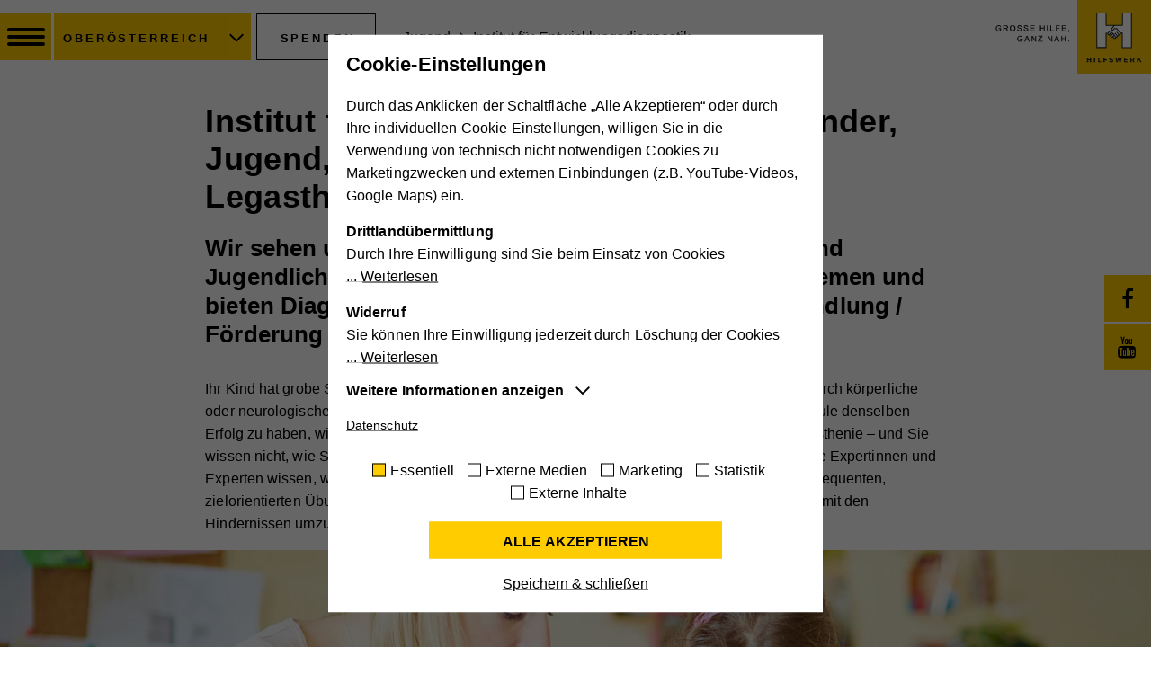

--- FILE ---
content_type: text/html; charset=utf-8
request_url: https://www.hilfswerk.at/oberoesterreich/kinder-jugend-und-familie/jugend/institut-fuer-entwicklungsdiagnostik/
body_size: 27207
content:
<!DOCTYPE html>
<html lang="de" dir="ltr" class="no-js">
	<head>
		<meta charset="utf-8">
		<!--
	proudly made with love by i-kiu.at
	This website is powered by TYPO3 - inspiring people to share!
	TYPO3 is a free open source Content Management Framework initially created by Kasper Skaarhoj and licensed under GNU/GPL.
	TYPO3 is copyright 1998-2026 of Kasper Skaarhoj. Extensions are copyright of their respective owners.
	Information and contribution at https://typo3.org/
-->
		<title>Hilfe bei Legasthenie - Lern- und Förderangebote - OÖ Hilfswerk </title>
		<meta http-equiv="x-ua-compatible" content="IE=edge">
		<meta name="description" content="Hilfe bei entwicklungspsychologischen Fragen und Lernschwierigkeiten (Legasthenie bzw. Lese- und Rechtschreibschwierigkeiten, Dyskalkulie bzw. Rechenschwäche, Verhaltensschwierigkeiten, usw.)">
		<meta name="viewport" content="width=device-width, initial-scale=1">
		<meta name="robots" content="INDEX,FOLLOW">
		<meta property="og:title" content="Institut für Entwicklungsdiagnostik">
		<meta property="og:image" content="https://www.hilfswerk.at/typo3conf/ext/theme/Resources/Public/Images/Social/hilfswerk-opengraph-fallback-logo.jpeg">
		<meta name="twitter:card" content="summary">
		<meta name="twitter:image" content="https://www.hilfswerk.at/typo3conf/ext/theme/Resources/Public/Images/Social/hilfswerk-opengraph-fallback-logo.jpeg">
		<meta name="google" content="notranslate">
		<meta name="apple-mobile-web-app-capable" content="no">
		<meta name="format-detection" content="telephone=yes">
		<meta name="google-site-verification" content="ZA7drsIghSFTQvCPJDhKkPovCubASObeZiQTNmhfn08">
		<meta name="pageid" content="3606">
		<link rel="stylesheet" type="text/css" href="/typo3conf/ext/theme/Resources/Public/Css/main.min.css?1766994502" media="all">
		<link rel="stylesheet" type="text/css" href="/typo3conf/ext/sr_feuser_register/Resources/Public/StyleSheets/default.css?1766994655" media="all">
		<script src="/typo3conf/ext/theme/Resources/Public/Js/jquery-2.2.4.min.js?1766994503"></script>
		<script>
/*<![CDATA[*/
/*_scriptCode*/
			/* decrypt helper function */
		function decryptCharcode(n,start,end,offset) {
			n = n + offset;
			if (offset > 0 && n > end) {
				n = start + (n - end - 1);
			} else if (offset < 0 && n < start) {
				n = end - (start - n - 1);
			}
			return String.fromCharCode(n);
		}
			/* decrypt string */
		function decryptString(enc,offset) {
			var dec = "";
			var len = enc.length;
			for(var i=0; i < len; i++) {
				var n = enc.charCodeAt(i);
				if (n >= 0x2B && n <= 0x3A) {
					dec += decryptCharcode(n,0x2B,0x3A,offset);	/* 0-9 . , - + / : */
				} else if (n >= 0x40 && n <= 0x5A) {
					dec += decryptCharcode(n,0x40,0x5A,offset);	/* A-Z @ */
				} else if (n >= 0x61 && n <= 0x7A) {
					dec += decryptCharcode(n,0x61,0x7A,offset);	/* a-z */
				} else {
					dec += enc.charAt(i);
				}
			}
			return dec;
		}
			/* decrypt spam-protected emails */
		function linkTo_UnCryptMailto(s) {
			location.href = decryptString(s,-2);
		}
/*]]>*/
</script>
		<script id="cookieOptinData" type="application/json">{"cookieGroups":[{"groupName":"essential","label":"Essentiell","description":"Diese Cookies sind f\u00fcr die der Webseite zugrundeliegenden Vorg\u00e4nge wichtig und unterst\u00fctzen wichtige Funktionen wie den technischen Betrieb der Webseite, um sicherzustellen, dass sie so funktioniert wie von Ihnen erwartet.","required":true,"cookieData":[{"Name":"cookie_optin","Provider":"Hilfswerk","Purpose":"Aktiviert die Zustimmung zur Cookie-Nutzung f\u00fcr die Webseite.","Lifetime":"30 Tage","index":0,"crdate":1651136190,"tstamp":1712045975,"pseudo":false},{"Name":"PHPSESSID","Provider":"Hilfswerk","Purpose":"Eindeutige ID, die die Sitzung des Benutzers identifiziert.","Lifetime":"Session","index":1,"crdate":1651136190,"tstamp":1712045975,"pseudo":false},{"Name":"fe_typo_user","Provider":"Hilfswerk","Purpose":"Eindeutige ID, die die Sitzung des Benutzers identifiziert.","Lifetime":"Session","index":2,"crdate":1651136190,"tstamp":1712045975,"pseudo":false},{"Name":"access","Provider":"Hilfswerk","Purpose":"Speichert die Farbkontrasteinstellung der Barrierefreileiste.","Lifetime":"7 Tage","index":3,"crdate":1651136190,"tstamp":1712045975,"pseudo":false}],"scriptData":[],"loadingHTML":"","loadingJavaScript":""},{"groupName":"externemedien","label":"Externe Medien","description":"Mit dieser Einstellung werden externe Medien auf unserer Webseite zugelassen, die von Drittanbietern stammen (z.B. YouTube-Videos, Google Maps). Dabei werden technische Daten (z.B. IP-Adresse) automatisch an die jeweiligen Drittanbieter \u00fcbermittelt, damit deren Einbindungen auf unserer Webseite angezeigt werden k\u00f6nnen.","required":false,"cookieData":[{"Name":"YSC","Provider":"YouTube","Purpose":"Registriert eine eindeutige ID, um Statistiken der Videos von YouTube, die der Benutzer gesehen hat, zu behalten.","Lifetime":"Session","index":0,"crdate":1651136190,"tstamp":1663595513,"pseudo":false},{"Name":"GPS","Provider":"YouTube","Purpose":"Registriert eine eindeutige ID auf mobilen Ger\u00e4ten, um Tracking basierend auf dem geografischen GPS-Standort zu erm\u00f6glichen.","Lifetime":"1 Tag","index":1,"crdate":1651136190,"tstamp":1663595513,"pseudo":false},{"Name":"VISITOR_INFO1_LIVE","Provider":"YouTube","Purpose":"Versucht, die Benutzerbandbreite auf Seiten mit integrierten YouTube-Videos zu sch\u00e4tzen.","Lifetime":"179 Tage","index":2,"crdate":1651136190,"tstamp":1663595513,"pseudo":false},{"Name":"vuid","Provider":"Vimeo","Purpose":"Wird verwendet, um Vimeo-Inhalte zu entsperren.","Lifetime":"2 Jahre","index":3,"crdate":1651136190,"tstamp":1663595513,"pseudo":false},{"Name":"_gat","Provider":"Whatchado","Purpose":"Wird von Google Analytics verwendet, um die Anforderungsrate einzuschr\u00e4nken","Lifetime":"1 Minute","index":4,"crdate":1651136190,"tstamp":1663595513,"pseudo":false},{"Name":"_gid","Provider":"Whatchado","Purpose":"Registriert eine eindeutige ID, die verwendet wird, um statistische Daten dazu, wie der Besucher die Website nutzt, zu generieren.","Lifetime":"1 Tag","index":5,"crdate":1651136190,"tstamp":1663595513,"pseudo":false},{"Name":"_ga","Provider":"Whatchado","Purpose":"Registriert eine eindeutige ID, die verwendet wird, um statistische Daten dazu, wie der Besucher die Website nutzt, zu generieren.","Lifetime":"2 Jahre","index":6,"crdate":1651136190,"tstamp":1663595513,"pseudo":false},{"Name":"_gat_UA_44117881-7","Provider":"Whatchado","Purpose":"Wird zur Unterscheidung von Website Besuchern verwendet","Lifetime":"10 Minuten","index":7,"crdate":1651136190,"tstamp":1663595513,"pseudo":false},{"Name":"CAKEPHP","Provider":"Whatchado","Purpose":"Speichert notwendige Sessiondaten f\u00fcr Basisfunktion der Website.","Lifetime":"Ende der Browsernutzung","index":8,"crdate":1651136190,"tstamp":1663595513,"pseudo":false},{"Name":"_gat","Provider":"Walls.io","Purpose":"Wird von Google Analytics verwendet, um die Anforderungsrate einzuschr\u00e4nken","Lifetime":"1 Minute","index":9,"crdate":1651136190,"tstamp":1663595513,"pseudo":false},{"Name":"_gid","Provider":"Walls.io","Purpose":"Registriert eine eindeutige ID, die verwendet wird, um statistische Daten dazu, wie der Besucher die Website nutzt, zu generieren.","Lifetime":"1 Tag","index":10,"crdate":1651136190,"tstamp":1663595513,"pseudo":false},{"Name":"_ga","Provider":"Walls.io","Purpose":"Registriert eine eindeutige ID, die verwendet wird, um statistische Daten dazu, wie der Besucher die Website nutzt, zu generieren.","Lifetime":"2 Jahre","index":11,"crdate":1651136190,"tstamp":1663595513,"pseudo":false},{"Name":"io","Provider":"Walls.io","Purpose":"Cookie, der zur Aufrechterhaltung der Verbindung des Walls.io Frontends zum Backend dient (= Updates mit neuen Posts). Es werden keine personenbezogenen Infos gespeichert.","Lifetime":"Session","index":12,"crdate":1651136190,"tstamp":1663595513,"pseudo":false},{"Name":"iutk","Provider":"Issuu","Purpose":"Registriert eine Tracking-ID f\u00fcr das Ger\u00e4t oder den Browser eines Benutzers.","Lifetime":"1 Tag","index":13,"crdate":1651136190,"tstamp":1663595513,"pseudo":false},{"Name":"__qca","Provider":"Issuu","Purpose":"Sammelt anonyme Daten \u00fcber die Besuche des Benutzers auf der Website, z. B. die Anzahl der Besuche, die durchschnittliche Zeit, die auf der Website verbracht wurde, und welche Seiten geladen wurden, um Berichte zur Optimierung des Website-Inhalts zu erstellen.","Lifetime":"1 Jahr","index":14,"crdate":1651136190,"tstamp":1663595513,"pseudo":false},{"Name":"mc","Provider":"Quantcast","Purpose":"Quantcast kann die IP-Adresse Ihres Rechners verwenden, den Pixelcode, die HTTP-Standortbestimmung, den aktuellen HTTP-Standort, den Suchstring, den Zeitpunkt des Zugriffs, die Browserzeit, auf der jeweiligen Website durchgef\u00fchrte Suchen und sonstige Statistiken, um Protokolldaten von verschiedenen Websites analysieren und mit anderen, nicht personenbezogenen Daten zusammenzuf\u00fchren, um die Berichte zu erstellen, die dann auf Quantcast.com aufrufbar sind. Mit diesem Cookie k\u00f6nnen Web-Publisher und Anzeigenkunden Publikumssegmente liefern, die sich f\u00fcr Ihre Produkte oder Dienste eignen.","Lifetime":"1 Jahr","index":15,"crdate":1651136190,"tstamp":1663595513,"pseudo":false},{"Name":"IDE","Provider":"Google DoubleClick","Purpose":"Verwendet von Google DoubleClick, um die Handlungen des Benutzers auf der Webseite nach der Anzeige oder dem Klicken auf eine der Anzeigen des Anbieters zu registrieren und zu melden, mit dem Zweck der Messung der Wirksamkeit einer Werbung und der Anzeige zielgerichteter Werbung f\u00fcr den Benutzer.","Lifetime":"2 Jahre","index":16,"crdate":1651136190,"tstamp":1663595513,"pseudo":false},{"Name":"NID","Provider":"Google Maps","Purpose":"Wird zum Entsperren von Google Maps-Inhalten verwendet.","Lifetime":"6 Monate","index":17,"crdate":1651136190,"tstamp":1663595513,"pseudo":false}],"scriptData":[{"title":"Embed Videos","script":"if (jQuery(\".footer-map-cookie\").length) {\r\n    function showGoogleMaps() {\r\n        jQuery('.footer-map-cookie').each(function(){\r\n            jQuery(this).find('footer-cookie').removeClass('hide');\r\n            jQuery(this).find('.footer-cookie-accept').remove();\r\n            jQuery(this).removeClass('footer-map-cookie').addClass('cookie-accepted');\r\n        });\r\n    }\r\n    showGoogleMaps();\r\n    appendMapIframe();\r\n}\r\nif (jQuery(\".map-cookie\").length) {\r\n    jQuery('.map-cookie').each(function(){\r\n        jQuery(this).find('.map-cookie-accept').remove();\r\n        jQuery(this).removeClass('map-cookie').addClass('cookie-accepted');\r\n    });\r\n    actionBoxGoogleMap ();\r\n}\r\nif (jQuery(\"#map-full\").length ) {\r\n    jQuery('#map-full').removeClass('hide');\r\n    jQuery('.map-full-accept').remove();\r\n    addMapFull ();\r\n}\r\nif (jQuery(\".map-event\").length ) {\r\n    jQuery('.map-event .map-full-accept').remove();\r\n    addMap();\r\n}\r\nif (jQuery(\".embed-videos-cookie\").length ) {\r\n    jQuery('.embed-videos-cookie').each(function(){\r\n        jQuery(this).find('.video-cookie-accept').remove();\r\n        jQuery('.video-cookie').removeClass('hide');\r\n        jQuery(this).removeClass('embed-videos-cookie').addClass('cookie-accepted');\r\n    });\r\n}\r\nif (jQuery(\".embed-responsive-youtube\").length || jQuery(\".embed-responsive-vimeo\").length || jQuery(\".embed-responsive-whatchado\").length ) {\r\n    jQuery('.video-cookie-accept').remove();\r\n    appendWhatchadoIframe();\r\n    \/\/embedVideo();\r\n}\r\nif (jQuery(\".embed-yt-2\").length || jQuery(\".embed-vo-2\").length) {\r\n    jQuery('.video-cookie-accept').remove();\r\n    cookieAcceptVideoTwoColumns();\r\n}\r\nif (jQuery(\".share-youtube\").length || jQuery(\".share-vimeo\").length) {\r\n    jQuery('.video-cookie-accept').remove();\r\n    embedShareVideo();\r\n}\r\nif (jQuery(\".embed-40-youtube\").length || jQuery(\".embed-40-vimeo\").length ) {\r\n    jQuery('.video-cookie-accept').remove();\r\n    embedVideoDigitalesMuseum();\r\n}\r\nif (jQuery(\".vimeo-fal-embed\").length) {\r\n    jQuery('.video-cookie-accept').remove();\r\n    embedVideosVimeoNews();\r\n}\r\nif (jQuery(\".fal-embed-youtube\").length) {\r\n    jQuery('.video-cookie-accept').remove();\r\n    embedVideosYouTubeNews();\r\n}\r\nif (jQuery(\".issuu-pdf\").length ) {\r\n    jQuery('.issuu-pdf').each(function(){\r\n        jQuery('.issuu-cookie-accept').remove();\r\n    });\r\n    appendIssuuIframe();\r\n}\r\nif (jQuery(\".wall\").length ) {\r\n    appendWall();\r\n}\r\nif (jQuery(\".embed-youtube\").length || jQuery(\".embed-vimeo\").length ) {\r\n    jQuery('.video-cookie-accept').remove();\r\n    embedVideos();\r\n}","html":"","index":0}],"loadingHTML":"","loadingJavaScript":"https:\/\/www.hilfswerk.at\/fileadmin\/sg_cookie_optin\/siteroot-8\/externemedien-0.js","crdate":1651136190,"tstamp":1712045975},{"groupName":"marketing","label":"Marketing","description":"Diese Cookies werden zum Nachverfolgen von Suchmustern und Aktivit\u00e4t verwendet. Wir verwenden diese Informationen, um Ihnen relevante\/personalisierte Marketinginhalte zeigen zu k\u00f6nnen. Mit dieser Art Cookies sammeln wir m\u00f6glicherweise pers\u00f6nliche, identifizierbare Informationen und verwenden diese f\u00fcr gezielte Werbung und\/oder teilen sie zu diesem Zweck mit Dritten. Alle anhand dieser Cookies nachverfolgten und aufgezeichneten Aktivit\u00e4ten k\u00f6nnen an Dritte verkauft werden.","required":false,"cookieData":[{"Name":"_fbp","Provider":"Facebook","Purpose":"Wird von Facebook genutzt, um eine Reihe von Werbeprodukten anzuzeigen, zum Beispiel Echtzeitgebote dritter Werbetreibender.","Lifetime":"4 Monate","index":0,"crdate":1651136190,"tstamp":1663595513,"pseudo":false},{"Name":"fr","Provider":"Facebook","Purpose":"Beinhaltet eine eindeutige Browser und Benutzer ID, die f\u00fcr gezielte Werbung verwendet werden.","Lifetime":"90 Tage","index":1,"crdate":1651136190,"tstamp":1663595513,"pseudo":false},{"Name":"","Provider":"","Purpose":"","Lifetime":"","index":2,"crdate":"","tstamp":"","pseudo":true}],"scriptData":[],"loadingHTML":"","loadingJavaScript":"","crdate":1651136190,"tstamp":1712045975},{"groupName":"statistik","label":"Statistik","description":"Statistik-Cookies helfen uns zu verstehen, wie Sie mit unserer Webseite interagieren, indem Informationen anonym gesammelt und gemeldet werden. Die gesammelten Informationen helfen uns, unser Webseitenangebot laufend zu verbessern.","required":false,"cookieData":[{"Name":"_ga","Provider":"Google Analytics","Purpose":"Registriert eine eindeutige ID, die verwendet wird, um statistische Daten dazu, wie der Besucher die Website nutzt, zu generieren.","Lifetime":"2 Jahre","index":0,"crdate":1651136190,"tstamp":1712045975,"pseudo":false},{"Name":"_gat","Provider":"Google Universal Analytics","Purpose":"Wird von Google Analytics verwendet, um die Anforderungsrate einzuschr\u00e4nken.","Lifetime":"1 Minute","index":1,"crdate":1651136190,"tstamp":1712045975,"pseudo":false},{"Name":"_gid","Provider":"Google Analytics","Purpose":"Registriert eine eindeutige ID, die verwendet wird, um statistische Daten dazu, wie der Besucher die Website nutzt, zu generieren.","Lifetime":"1 Tag","index":2,"crdate":1651136190,"tstamp":1712045975,"pseudo":false}],"scriptData":[{"title":"google_analytics","script":"window.dataLayer = window.dataLayer || [];\r\n function gtag(){dataLayer.push(arguments);}\r\n\r\nvar script = document.createElement('script');\r\n    script.setAttribute('type', 'text\/javascript');\r\n    script.setAttribute('async', true);\r\n    script.setAttribute('src', 'https:\/\/www.googletagmanager.com\/gtag\/js?id=G-HH5K3L3TVF');\r\n    document.body.appendChild(script);\r\n\tgtag('config', 'G-HH5K3L3TVF', {\r\n        'content_group': 'oberoesterreich'\r\n      });\r\n    gtag('js', new Date());\r\n\tgtag('consent', 'default', {\r\n      'ad_user_data': 'granted',\r\n      'ad_personalization': 'granted',\r\n      'ad_storage': 'granted',\r\n      'analytics_storage': 'granted'\r\n    });\r\n\r\nif (typeof gtag !== 'undefined') {\r\n  console.log('Start Google');\r\n  GoogleAnalyticsHelper.init();\r\n}","html":"","index":0}],"loadingHTML":"","loadingJavaScript":"https:\/\/www.hilfswerk.at\/fileadmin\/sg_cookie_optin\/siteroot-8\/statistik-0.js","crdate":1651136190,"tstamp":1712045975},{"groupName":"iframes","label":"Externe Inhalte","description":"Mit dieser Einstellung werden externe Inhalte auf unserer Webseite zugelassen, die von Drittanbietern stammen (z.B. Inlineframes). Dabei werden technische Daten (z.B. IP-Adresse) automatisch an die jeweiligen Drittanbieter \u00fcbermittelt, damit deren Einbindungen auf unserer Webseite angezeigt werden k\u00f6nnen.","required":false,"cookieData":[]}],"cssData":{"color_box":"#FFFFFF","color_headline":"#373737","color_text":"#373737","color_confirmation_background":"#C9FFC9","color_confirmation_text":"#208A20","color_checkbox":"#143D59","color_checkbox_required":"#A5A5A5","color_button_all":"#143D59","color_button_all_hover":"#2E6B96","color_button_all_text":"#FFFFFF","color_button_specific":"#A5A5A5","color_button_specific_hover":"#D7D7D7","color_button_specific_text":"#FFFFFF","color_button_essential":"#A5A5A5","color_button_essential_hover":"#D7D7D7","color_button_essential_text":"#FFFFFF","color_button_close":"#FFFFFF","color_button_close_hover":"#FFFFFF","color_button_close_text":"#373737","color_list":"#A5A5A5","color_list_text":"#FFFFFF","color_table":"#FFFFFF","color_Table_data_text":"#373737","color_table_header":"#F3F3F3","color_table_header_text":"#373737","color_full_box":"#143D59","color_full_headline":"#FFFFFF","color_full_text":"#FFFFFF","color_full_button_close":"#143D59","color_full_button_close_hover":"#143D59","color_full_button_close_text":"#FFFFFF","iframe_color_consent_box_background":"#D6D6D6","iframe_color_button_load_one":"#143D59","iframe_color_button_load_one_hover":"#2E6B96","iframe_color_button_load_one_text":"#FFFFFF","iframe_color_open_settings":"#373737","banner_color_box":"#DDDDDD","banner_color_text":"#373737","banner_color_link_text":"#373737","banner_color_button_settings":"#A5A5A5","banner_color_button_settings_hover":"#D7D7D7","banner_color_button_settings_text":"#FFFFFF","banner_color_button_accept":"#143D59","banner_color_button_accept_hover":"#2E6B96","banner_color_button_accept_text":"#FFFFFF"},"footerLinks":[{"url":"https:\/\/www.hilfswerk.at\/oberoesterreich\/datenschutz\/?disableOptIn=1","name":"Datenschutz","uid":438,"index":0}],"iFrameGroup":{"groupName":"iframes","label":"Externe Inhalte","description":"Mit dieser Einstellung werden externe Inhalte auf unserer Webseite zugelassen, die von Drittanbietern stammen (z.B. Inlineframes). Dabei werden technische Daten (z.B. IP-Adresse) automatisch an die jeweiligen Drittanbieter \u00fcbermittelt, damit deren Einbindungen auf unserer Webseite angezeigt werden k\u00f6nnen.","required":false,"cookieData":[]},"settings":{"banner_enable":false,"banner_position":0,"banner_show_settings_button":false,"cookie_lifetime":365,"session_only_essential_cookies":false,"iframe_enabled":true,"minify_generated_data":false,"show_button_close":true,"activate_testing_mode":false,"disable_powered_by":false,"disable_for_this_language":false,"set_cookie_for_domain":"","cookiebanner_whitelist_regex":"","banner_show_again_interval":14},"textEntries":{"header":"Cookie-Einstellungen","description":"<div class=\"description-item\">\r\n<p class=\"mb-2\">\r\nDurch das Anklicken der Schaltfl\u00e4che \u201eAlle Akzeptieren\u201c oder durch Ihre individuellen Cookie-Einstellungen, willigen Sie in die Verwendung von technisch nicht notwendigen Cookies zu Marketingzwecken und externen Einbindungen (z.B. YouTube-Videos, Google Maps) ein.\r\n<\/p>\r\n<p class=\"mb-2\">\r\n<b class=\"d-block\">Drittland\u00fcbermittlung<\/b>\r\nDurch Ihre Einwilligung sind Sie beim Einsatz von Cookies <span class=\"description-more\"> Weiterlesen<\/span><span class=\"description-item-more\">und externen Einbindungen von US-amerikanischen Dienstleistern (z.B. Google, Facebook) auch mit der \u00dcbermittlung Ihrer personenbezogenen Daten (z.B. IP-Adresse) in die USA einverstanden. Wir weisen darauf hin, dass bei dieser Daten\u00fcbermittlung m\u00f6gliche Risiken f\u00fcr Sie bestehen. So k\u00f6nnen z.B. US-Beh\u00f6rden auf Ihre Daten zugreifen, ohne dass dagegen ein wirksamer Rechtsschutz besteht.<\/span>\r\n<\/p>\r\n<p class=\"mb-2\">\r\n<b class=\"d-block\">Widerruf<\/b>\r\nSie k\u00f6nnen Ihre Einwilligung jederzeit durch L\u00f6schung der Cookies <span class=\"description-more\"> Weiterlesen<\/span>  <span class=\"description-item-more\">im entsprechenden Ordner im Web-Speicher, \u00fcber die L\u00f6schfunktion Ihres Browsers oder durch Anpassung der Cookie-Einstellungen in der Datenschutzerkl\u00e4rung widerrufen.\r\n&nbsp;\r\nN\u00e4here Informationen zu unsere Cookies und \u00e4hnlichen Technologien finden Sie in unserer <a href=\"\/oberoesterreich\/datenschutz?disableOptIn=1\" target=\"_blank\">Datenschutzerkl\u00e4rung.<\/a><\/span>\r\n<\/p>\r\n<\/div>","accept_all_text":"Alle akzeptieren","accept_specific_text":"Speichern & schlie\u00dfen","accept_essential_text":"Nur essentielle Cookies akzeptieren","extend_box_link_text":"Weitere Informationen anzeigen","extend_box_link_text_close":"Weitere Informationen verstecken","extend_table_link_text":"Cookie-Informationen anzeigen","extend_table_link_text_close":"Cookie-Informationen verstecken","cookie_name_text":"Name","cookie_provider_text":"Anbieter","cookie_purpose_text":"Zweck","cookie_lifetime_text":"Laufzeit","iframe_button_allow_all_text":"Alle externen Inhalte erlauben","iframe_button_allow_one_text":"Einmalig erlauben","iframe_button_load_one_text":"Externen Inhalt laden","iframe_open_settings_text":"Einstellungen anzeigen","iframe_button_load_one_description":"","banner_button_accept_text":"Akzeptieren","banner_button_settings_text":"Einstellungen","banner_description":"Auf unserer Webseite werden Cookies verwendet. Einige davon werden zwingend ben\u00f6tigt, w\u00e4hrend es uns andere erm\u00f6glichen, Ihre Nutzererfahrung auf unserer Webseite zu verbessern.","save_confirmation_text":"Cookie-Einstellungen erfolgreich gespeichert"},"mustacheData":{"template":{"template_html":"<div class=\"sg-cookie-optin-box\">\r\n    <div class=\"container\">\r\n        <div class=\"row\">\r\n            <div class=\"col-sm-12 sg-cookie-col\">\r\n                \r\n                <div class=\"row\">\r\n                    <div class=\"col-sm-12 mb-3 mb-sm-0\">\r\n                        <strong class=\"sg-cookie-optin-box-header mb-2\">{{{textEntries.header}}}<\/strong>\r\n                        <p class=\"sg-cookie-optin-box-description mb-3\">{{{textEntries.description}}}<\/p>                      \r\n                        <div class=\"row\">\r\n                          <div class=\"col-sm-12 ik-optin-box-cookie-detail\">\r\n                           <ul class=\"sg-cookie-optin-box-cookie-detail-list no-before\">\r\n                            {{#cookieGroups}}\r\n                            <li class=\"sg-cookie-optin-box-cookie-detail-list-item\">\r\n                                <h4 class=\"sg-cookie-optin-box-cookie-detail-header\">{{{label}}}<\/h4>\r\n                                <p class=\"sg-cookie-optin-box-cookie-detail-description\">{{{description}}}<\/p>\r\n\r\n                                <div class=\"sg-cookie-optin-box-cookie-detail-sublist\">\r\n                                    <table>\r\n                                        <tbody>\r\n                                        <tr class=\"divider\"><td colspan=\"2\">&nbsp;<\/td><\/tr>\r\n                                        {{#cookieData}}\r\n                                        {{^pseudo}}\r\n                                        {{#index}}<tr class=\"divider\"><td colspan=\"2\">&nbsp;<\/td><\/tr>{{\/index}}\r\n                                        <tr>\r\n                                            <th>{{{textEntries.cookie_name_text}}}<\/th>\r\n                                            <td>{{{Name}}}<\/td>\r\n                                        <\/tr>\r\n                                        <tr>\r\n                                            <th>{{{textEntries.cookie_provider_text}}}<\/th>\r\n                                            <td>{{{Provider}}}<\/td>\r\n                                        <\/tr>\r\n                                        <tr>\r\n                                            <th>{{{textEntries.cookie_lifetime_text}}}<\/th>\r\n                                            <td>{{{Lifetime}}}<\/td>\r\n                                        <\/tr>\r\n                                        <tr>\r\n                                            <th>{{{textEntries.cookie_purpose_text}}}<\/th>\r\n                                            <td class=\"sg-cookie-optin-box-table-reason\">{{{Purpose}}}<\/td>\r\n                                        <\/tr>\r\n                                        {{\/pseudo}}\r\n                                        {{\/cookieData}}\r\n                                        <\/tbody>\r\n                                    <\/table>\r\n                                <\/div>\r\n\r\n                                {{#cookieData}}\r\n                                {{^index}}<a class=\"sg-cookie-optin-box-sublist-open-more-link\" href=\"#\">{{{textEntries.extend_table_link_text}}}<\/a>{{\/index}}\r\n                                {{\/cookieData}}\r\n                            <\/li>\r\n                            {{\/cookieGroups}}\r\n                        <\/ul>                     \r\n                        <div class=\"sg-cookie-optin-box-open-more mb-2\">                           \r\n                            <a class=\"sg-cookie-optin-box-open-more-link\" href=\"#\" onclick=\"document.getElementsByClassName('sg-cookie-optin-box-open-more')[0].classList.toggle('arrow-rotate');\">{{{textEntries.extend_box_link_text}}} <\/a>\r\n                        <\/div> \r\n                         <\/div>\r\n                        <\/div>\r\n                        <div class=\"sg-cookie-optin-box-footer mb-5\">\r\n\r\n                            <div class=\"sg-cookie-optin-box-footer-links\">\r\n                                {{#footerLinks}}\r\n                                {{#index}}\r\n                                <span class=\"sg-cookie-optin-box-footer-divider\"> | <\/span>\r\n                                {{\/index}}\r\n\r\n                                <a class=\"sg-cookie-optin-box-footer-link\" href=\"{{url}}\" target=\"_blank\">{{{name}}}<\/a>\r\n                                {{\/footerLinks}}\r\n                            <\/div>\r\n                        <\/div>\r\n                    <\/div>\r\n                    <div class=\"col-sm-12\">\r\n                        <ul class=\"sg-cookie-optin-box-cookie-list no-before clearfix mb-3\">\r\n                            {{#cookieGroups}}\r\n                            <li class=\"sg-cookie-optin-box-cookie-list-item\">\r\n                                <input class=\"sg-cookie-optin-checkbox\"\r\n                                       id=\"sg-cookie-optin-{{groupName}}\"\r\n                                       type=\"checkbox\"\r\n                                       name=\"cookies[]\"\r\n                                       value=\"{{groupName}}\"\r\n                                       {{#required}}checked=\"1\"{{\/required}}\r\n                                {{#required}}disabled=\"1\"{{\/required}}>\r\n                                <label class=\"sg-cookie-optin-checkbox-label\" for=\"sg-cookie-optin-{{groupName}}\">\r\n                                    <span>{{{label}}}<\/span>\r\n                                <\/label>\r\n                            <\/li>\r\n                            {{\/cookieGroups}}\r\n                        <\/ul>\r\n\r\n                        <div class=\"sg-cookie-optin-box-button mt-2\">\r\n                            <button class=\"sg-cookie-optin-box-button-accept-all mb-2\">{{{textEntries.accept_all_text}}}<\/button>\r\n                            <button class=\"sg-cookie-optin-box-button-accept-specific\">{{{textEntries.accept_specific_text}}}<\/button>\r\n                            <button class=\"sg-cookie-optin-box-button-accept-essential hide\">{{{textEntries.accept_essential_text}}}<\/button>\r\n                        <\/div>\r\n\r\n                    <\/div>\r\n                <\/div>\r\n            <\/div>\r\n        <\/div>\r\n\r\n    <\/div><!--\/.container-->\r\n<\/div>","template_overwritten":1,"template_selection":0,"markup":"<div class=\"sg-cookie-optin-box\">\r\n    <div class=\"container\">\r\n        <div class=\"row\">\r\n            <div class=\"col-sm-12 sg-cookie-col\">\r\n                \r\n                <div class=\"row\">\r\n                    <div class=\"col-sm-12 mb-3 mb-sm-0\">\r\n                        <strong class=\"sg-cookie-optin-box-header mb-2\">Cookie-Einstellungen<\/strong>\r\n                        <p class=\"sg-cookie-optin-box-description mb-3\"><div class=\"description-item\">\r\n<p class=\"mb-2\">\r\nDurch das Anklicken der Schaltfl\u00e4che \u201eAlle Akzeptieren\u201c oder durch Ihre individuellen Cookie-Einstellungen, willigen Sie in die Verwendung von technisch nicht notwendigen Cookies zu Marketingzwecken und externen Einbindungen (z.B. YouTube-Videos, Google Maps) ein.\r\n<\/p>\r\n<p class=\"mb-2\">\r\n<b class=\"d-block\">Drittland\u00fcbermittlung<\/b>\r\nDurch Ihre Einwilligung sind Sie beim Einsatz von Cookies <span class=\"description-more\"> Weiterlesen<\/span><span class=\"description-item-more\">und externen Einbindungen von US-amerikanischen Dienstleistern (z.B. Google, Facebook) auch mit der \u00dcbermittlung Ihrer personenbezogenen Daten (z.B. IP-Adresse) in die USA einverstanden. Wir weisen darauf hin, dass bei dieser Daten\u00fcbermittlung m\u00f6gliche Risiken f\u00fcr Sie bestehen. So k\u00f6nnen z.B. US-Beh\u00f6rden auf Ihre Daten zugreifen, ohne dass dagegen ein wirksamer Rechtsschutz besteht.<\/span>\r\n<\/p>\r\n<p class=\"mb-2\">\r\n<b class=\"d-block\">Widerruf<\/b>\r\nSie k\u00f6nnen Ihre Einwilligung jederzeit durch L\u00f6schung der Cookies <span class=\"description-more\"> Weiterlesen<\/span>  <span class=\"description-item-more\">im entsprechenden Ordner im Web-Speicher, \u00fcber die L\u00f6schfunktion Ihres Browsers oder durch Anpassung der Cookie-Einstellungen in der Datenschutzerkl\u00e4rung widerrufen.\r\n&nbsp;\r\nN\u00e4here Informationen zu unsere Cookies und \u00e4hnlichen Technologien finden Sie in unserer <a href=\"\/oberoesterreich\/datenschutz?disableOptIn=1\" target=\"_blank\">Datenschutzerkl\u00e4rung.<\/a><\/span>\r\n<\/p>\r\n<\/div><\/p>                      \r\n                        <div class=\"row\">\r\n                          <div class=\"col-sm-12 ik-optin-box-cookie-detail\">\r\n                           <ul class=\"sg-cookie-optin-box-cookie-detail-list no-before\">\r\n                            <li class=\"sg-cookie-optin-box-cookie-detail-list-item\">\r\n                                <h4 class=\"sg-cookie-optin-box-cookie-detail-header\">Essentiell<\/h4>\r\n                                <p class=\"sg-cookie-optin-box-cookie-detail-description\">Diese Cookies sind f\u00fcr die der Webseite zugrundeliegenden Vorg\u00e4nge wichtig und unterst\u00fctzen wichtige Funktionen wie den technischen Betrieb der Webseite, um sicherzustellen, dass sie so funktioniert wie von Ihnen erwartet.<\/p>\r\n\r\n                                <div class=\"sg-cookie-optin-box-cookie-detail-sublist\">\r\n                                    <table>\r\n                                        <tbody>\r\n                                        <tr class=\"divider\"><td colspan=\"2\">&nbsp;<\/td><\/tr>\r\n                                        \r\n                                        <tr>\r\n                                            <th>Name<\/th>\r\n                                            <td>cookie_optin<\/td>\r\n                                        <\/tr>\r\n                                        <tr>\r\n                                            <th>Anbieter<\/th>\r\n                                            <td>Hilfswerk<\/td>\r\n                                        <\/tr>\r\n                                        <tr>\r\n                                            <th>Laufzeit<\/th>\r\n                                            <td>30 Tage<\/td>\r\n                                        <\/tr>\r\n                                        <tr>\r\n                                            <th>Zweck<\/th>\r\n                                            <td class=\"sg-cookie-optin-box-table-reason\">Aktiviert die Zustimmung zur Cookie-Nutzung f\u00fcr die Webseite.<\/td>\r\n                                        <\/tr>\r\n                                        <tr class=\"divider\"><td colspan=\"2\">&nbsp;<\/td><\/tr>\r\n                                        <tr>\r\n                                            <th>Name<\/th>\r\n                                            <td>PHPSESSID<\/td>\r\n                                        <\/tr>\r\n                                        <tr>\r\n                                            <th>Anbieter<\/th>\r\n                                            <td>Hilfswerk<\/td>\r\n                                        <\/tr>\r\n                                        <tr>\r\n                                            <th>Laufzeit<\/th>\r\n                                            <td>Session<\/td>\r\n                                        <\/tr>\r\n                                        <tr>\r\n                                            <th>Zweck<\/th>\r\n                                            <td class=\"sg-cookie-optin-box-table-reason\">Eindeutige ID, die die Sitzung des Benutzers identifiziert.<\/td>\r\n                                        <\/tr>\r\n                                        <tr class=\"divider\"><td colspan=\"2\">&nbsp;<\/td><\/tr>\r\n                                        <tr>\r\n                                            <th>Name<\/th>\r\n                                            <td>fe_typo_user<\/td>\r\n                                        <\/tr>\r\n                                        <tr>\r\n                                            <th>Anbieter<\/th>\r\n                                            <td>Hilfswerk<\/td>\r\n                                        <\/tr>\r\n                                        <tr>\r\n                                            <th>Laufzeit<\/th>\r\n                                            <td>Session<\/td>\r\n                                        <\/tr>\r\n                                        <tr>\r\n                                            <th>Zweck<\/th>\r\n                                            <td class=\"sg-cookie-optin-box-table-reason\">Eindeutige ID, die die Sitzung des Benutzers identifiziert.<\/td>\r\n                                        <\/tr>\r\n                                        <tr class=\"divider\"><td colspan=\"2\">&nbsp;<\/td><\/tr>\r\n                                        <tr>\r\n                                            <th>Name<\/th>\r\n                                            <td>access<\/td>\r\n                                        <\/tr>\r\n                                        <tr>\r\n                                            <th>Anbieter<\/th>\r\n                                            <td>Hilfswerk<\/td>\r\n                                        <\/tr>\r\n                                        <tr>\r\n                                            <th>Laufzeit<\/th>\r\n                                            <td>7 Tage<\/td>\r\n                                        <\/tr>\r\n                                        <tr>\r\n                                            <th>Zweck<\/th>\r\n                                            <td class=\"sg-cookie-optin-box-table-reason\">Speichert die Farbkontrasteinstellung der Barrierefreileiste.<\/td>\r\n                                        <\/tr>\r\n                                        <\/tbody>\r\n                                    <\/table>\r\n                                <\/div>\r\n\r\n                                <a class=\"sg-cookie-optin-box-sublist-open-more-link\" href=\"#\">Cookie-Informationen anzeigen<\/a>\r\n                                \r\n                                \r\n                                \r\n                            <\/li>\r\n                            <li class=\"sg-cookie-optin-box-cookie-detail-list-item\">\r\n                                <h4 class=\"sg-cookie-optin-box-cookie-detail-header\">Externe Medien<\/h4>\r\n                                <p class=\"sg-cookie-optin-box-cookie-detail-description\">Mit dieser Einstellung werden externe Medien auf unserer Webseite zugelassen, die von Drittanbietern stammen (z.B. YouTube-Videos, Google Maps). Dabei werden technische Daten (z.B. IP-Adresse) automatisch an die jeweiligen Drittanbieter \u00fcbermittelt, damit deren Einbindungen auf unserer Webseite angezeigt werden k\u00f6nnen.<\/p>\r\n\r\n                                <div class=\"sg-cookie-optin-box-cookie-detail-sublist\">\r\n                                    <table>\r\n                                        <tbody>\r\n                                        <tr class=\"divider\"><td colspan=\"2\">&nbsp;<\/td><\/tr>\r\n                                        \r\n                                        <tr>\r\n                                            <th>Name<\/th>\r\n                                            <td>YSC<\/td>\r\n                                        <\/tr>\r\n                                        <tr>\r\n                                            <th>Anbieter<\/th>\r\n                                            <td>YouTube<\/td>\r\n                                        <\/tr>\r\n                                        <tr>\r\n                                            <th>Laufzeit<\/th>\r\n                                            <td>Session<\/td>\r\n                                        <\/tr>\r\n                                        <tr>\r\n                                            <th>Zweck<\/th>\r\n                                            <td class=\"sg-cookie-optin-box-table-reason\">Registriert eine eindeutige ID, um Statistiken der Videos von YouTube, die der Benutzer gesehen hat, zu behalten.<\/td>\r\n                                        <\/tr>\r\n                                        <tr class=\"divider\"><td colspan=\"2\">&nbsp;<\/td><\/tr>\r\n                                        <tr>\r\n                                            <th>Name<\/th>\r\n                                            <td>GPS<\/td>\r\n                                        <\/tr>\r\n                                        <tr>\r\n                                            <th>Anbieter<\/th>\r\n                                            <td>YouTube<\/td>\r\n                                        <\/tr>\r\n                                        <tr>\r\n                                            <th>Laufzeit<\/th>\r\n                                            <td>1 Tag<\/td>\r\n                                        <\/tr>\r\n                                        <tr>\r\n                                            <th>Zweck<\/th>\r\n                                            <td class=\"sg-cookie-optin-box-table-reason\">Registriert eine eindeutige ID auf mobilen Ger\u00e4ten, um Tracking basierend auf dem geografischen GPS-Standort zu erm\u00f6glichen.<\/td>\r\n                                        <\/tr>\r\n                                        <tr class=\"divider\"><td colspan=\"2\">&nbsp;<\/td><\/tr>\r\n                                        <tr>\r\n                                            <th>Name<\/th>\r\n                                            <td>VISITOR_INFO1_LIVE<\/td>\r\n                                        <\/tr>\r\n                                        <tr>\r\n                                            <th>Anbieter<\/th>\r\n                                            <td>YouTube<\/td>\r\n                                        <\/tr>\r\n                                        <tr>\r\n                                            <th>Laufzeit<\/th>\r\n                                            <td>179 Tage<\/td>\r\n                                        <\/tr>\r\n                                        <tr>\r\n                                            <th>Zweck<\/th>\r\n                                            <td class=\"sg-cookie-optin-box-table-reason\">Versucht, die Benutzerbandbreite auf Seiten mit integrierten YouTube-Videos zu sch\u00e4tzen.<\/td>\r\n                                        <\/tr>\r\n                                        <tr class=\"divider\"><td colspan=\"2\">&nbsp;<\/td><\/tr>\r\n                                        <tr>\r\n                                            <th>Name<\/th>\r\n                                            <td>vuid<\/td>\r\n                                        <\/tr>\r\n                                        <tr>\r\n                                            <th>Anbieter<\/th>\r\n                                            <td>Vimeo<\/td>\r\n                                        <\/tr>\r\n                                        <tr>\r\n                                            <th>Laufzeit<\/th>\r\n                                            <td>2 Jahre<\/td>\r\n                                        <\/tr>\r\n                                        <tr>\r\n                                            <th>Zweck<\/th>\r\n                                            <td class=\"sg-cookie-optin-box-table-reason\">Wird verwendet, um Vimeo-Inhalte zu entsperren.<\/td>\r\n                                        <\/tr>\r\n                                        <tr class=\"divider\"><td colspan=\"2\">&nbsp;<\/td><\/tr>\r\n                                        <tr>\r\n                                            <th>Name<\/th>\r\n                                            <td>_gat<\/td>\r\n                                        <\/tr>\r\n                                        <tr>\r\n                                            <th>Anbieter<\/th>\r\n                                            <td>Whatchado<\/td>\r\n                                        <\/tr>\r\n                                        <tr>\r\n                                            <th>Laufzeit<\/th>\r\n                                            <td>1 Minute<\/td>\r\n                                        <\/tr>\r\n                                        <tr>\r\n                                            <th>Zweck<\/th>\r\n                                            <td class=\"sg-cookie-optin-box-table-reason\">Wird von Google Analytics verwendet, um die Anforderungsrate einzuschr\u00e4nken<\/td>\r\n                                        <\/tr>\r\n                                        <tr class=\"divider\"><td colspan=\"2\">&nbsp;<\/td><\/tr>\r\n                                        <tr>\r\n                                            <th>Name<\/th>\r\n                                            <td>_gid<\/td>\r\n                                        <\/tr>\r\n                                        <tr>\r\n                                            <th>Anbieter<\/th>\r\n                                            <td>Whatchado<\/td>\r\n                                        <\/tr>\r\n                                        <tr>\r\n                                            <th>Laufzeit<\/th>\r\n                                            <td>1 Tag<\/td>\r\n                                        <\/tr>\r\n                                        <tr>\r\n                                            <th>Zweck<\/th>\r\n                                            <td class=\"sg-cookie-optin-box-table-reason\">Registriert eine eindeutige ID, die verwendet wird, um statistische Daten dazu, wie der Besucher die Website nutzt, zu generieren.<\/td>\r\n                                        <\/tr>\r\n                                        <tr class=\"divider\"><td colspan=\"2\">&nbsp;<\/td><\/tr>\r\n                                        <tr>\r\n                                            <th>Name<\/th>\r\n                                            <td>_ga<\/td>\r\n                                        <\/tr>\r\n                                        <tr>\r\n                                            <th>Anbieter<\/th>\r\n                                            <td>Whatchado<\/td>\r\n                                        <\/tr>\r\n                                        <tr>\r\n                                            <th>Laufzeit<\/th>\r\n                                            <td>2 Jahre<\/td>\r\n                                        <\/tr>\r\n                                        <tr>\r\n                                            <th>Zweck<\/th>\r\n                                            <td class=\"sg-cookie-optin-box-table-reason\">Registriert eine eindeutige ID, die verwendet wird, um statistische Daten dazu, wie der Besucher die Website nutzt, zu generieren.<\/td>\r\n                                        <\/tr>\r\n                                        <tr class=\"divider\"><td colspan=\"2\">&nbsp;<\/td><\/tr>\r\n                                        <tr>\r\n                                            <th>Name<\/th>\r\n                                            <td>_gat_UA_44117881-7<\/td>\r\n                                        <\/tr>\r\n                                        <tr>\r\n                                            <th>Anbieter<\/th>\r\n                                            <td>Whatchado<\/td>\r\n                                        <\/tr>\r\n                                        <tr>\r\n                                            <th>Laufzeit<\/th>\r\n                                            <td>10 Minuten<\/td>\r\n                                        <\/tr>\r\n                                        <tr>\r\n                                            <th>Zweck<\/th>\r\n                                            <td class=\"sg-cookie-optin-box-table-reason\">Wird zur Unterscheidung von Website Besuchern verwendet<\/td>\r\n                                        <\/tr>\r\n                                        <tr class=\"divider\"><td colspan=\"2\">&nbsp;<\/td><\/tr>\r\n                                        <tr>\r\n                                            <th>Name<\/th>\r\n                                            <td>CAKEPHP<\/td>\r\n                                        <\/tr>\r\n                                        <tr>\r\n                                            <th>Anbieter<\/th>\r\n                                            <td>Whatchado<\/td>\r\n                                        <\/tr>\r\n                                        <tr>\r\n                                            <th>Laufzeit<\/th>\r\n                                            <td>Ende der Browsernutzung<\/td>\r\n                                        <\/tr>\r\n                                        <tr>\r\n                                            <th>Zweck<\/th>\r\n                                            <td class=\"sg-cookie-optin-box-table-reason\">Speichert notwendige Sessiondaten f\u00fcr Basisfunktion der Website.<\/td>\r\n                                        <\/tr>\r\n                                        <tr class=\"divider\"><td colspan=\"2\">&nbsp;<\/td><\/tr>\r\n                                        <tr>\r\n                                            <th>Name<\/th>\r\n                                            <td>_gat<\/td>\r\n                                        <\/tr>\r\n                                        <tr>\r\n                                            <th>Anbieter<\/th>\r\n                                            <td>Walls.io<\/td>\r\n                                        <\/tr>\r\n                                        <tr>\r\n                                            <th>Laufzeit<\/th>\r\n                                            <td>1 Minute<\/td>\r\n                                        <\/tr>\r\n                                        <tr>\r\n                                            <th>Zweck<\/th>\r\n                                            <td class=\"sg-cookie-optin-box-table-reason\">Wird von Google Analytics verwendet, um die Anforderungsrate einzuschr\u00e4nken<\/td>\r\n                                        <\/tr>\r\n                                        <tr class=\"divider\"><td colspan=\"2\">&nbsp;<\/td><\/tr>\r\n                                        <tr>\r\n                                            <th>Name<\/th>\r\n                                            <td>_gid<\/td>\r\n                                        <\/tr>\r\n                                        <tr>\r\n                                            <th>Anbieter<\/th>\r\n                                            <td>Walls.io<\/td>\r\n                                        <\/tr>\r\n                                        <tr>\r\n                                            <th>Laufzeit<\/th>\r\n                                            <td>1 Tag<\/td>\r\n                                        <\/tr>\r\n                                        <tr>\r\n                                            <th>Zweck<\/th>\r\n                                            <td class=\"sg-cookie-optin-box-table-reason\">Registriert eine eindeutige ID, die verwendet wird, um statistische Daten dazu, wie der Besucher die Website nutzt, zu generieren.<\/td>\r\n                                        <\/tr>\r\n                                        <tr class=\"divider\"><td colspan=\"2\">&nbsp;<\/td><\/tr>\r\n                                        <tr>\r\n                                            <th>Name<\/th>\r\n                                            <td>_ga<\/td>\r\n                                        <\/tr>\r\n                                        <tr>\r\n                                            <th>Anbieter<\/th>\r\n                                            <td>Walls.io<\/td>\r\n                                        <\/tr>\r\n                                        <tr>\r\n                                            <th>Laufzeit<\/th>\r\n                                            <td>2 Jahre<\/td>\r\n                                        <\/tr>\r\n                                        <tr>\r\n                                            <th>Zweck<\/th>\r\n                                            <td class=\"sg-cookie-optin-box-table-reason\">Registriert eine eindeutige ID, die verwendet wird, um statistische Daten dazu, wie der Besucher die Website nutzt, zu generieren.<\/td>\r\n                                        <\/tr>\r\n                                        <tr class=\"divider\"><td colspan=\"2\">&nbsp;<\/td><\/tr>\r\n                                        <tr>\r\n                                            <th>Name<\/th>\r\n                                            <td>io<\/td>\r\n                                        <\/tr>\r\n                                        <tr>\r\n                                            <th>Anbieter<\/th>\r\n                                            <td>Walls.io<\/td>\r\n                                        <\/tr>\r\n                                        <tr>\r\n                                            <th>Laufzeit<\/th>\r\n                                            <td>Session<\/td>\r\n                                        <\/tr>\r\n                                        <tr>\r\n                                            <th>Zweck<\/th>\r\n                                            <td class=\"sg-cookie-optin-box-table-reason\">Cookie, der zur Aufrechterhaltung der Verbindung des Walls.io Frontends zum Backend dient (= Updates mit neuen Posts). Es werden keine personenbezogenen Infos gespeichert.<\/td>\r\n                                        <\/tr>\r\n                                        <tr class=\"divider\"><td colspan=\"2\">&nbsp;<\/td><\/tr>\r\n                                        <tr>\r\n                                            <th>Name<\/th>\r\n                                            <td>iutk<\/td>\r\n                                        <\/tr>\r\n                                        <tr>\r\n                                            <th>Anbieter<\/th>\r\n                                            <td>Issuu<\/td>\r\n                                        <\/tr>\r\n                                        <tr>\r\n                                            <th>Laufzeit<\/th>\r\n                                            <td>1 Tag<\/td>\r\n                                        <\/tr>\r\n                                        <tr>\r\n                                            <th>Zweck<\/th>\r\n                                            <td class=\"sg-cookie-optin-box-table-reason\">Registriert eine Tracking-ID f\u00fcr das Ger\u00e4t oder den Browser eines Benutzers.<\/td>\r\n                                        <\/tr>\r\n                                        <tr class=\"divider\"><td colspan=\"2\">&nbsp;<\/td><\/tr>\r\n                                        <tr>\r\n                                            <th>Name<\/th>\r\n                                            <td>__qca<\/td>\r\n                                        <\/tr>\r\n                                        <tr>\r\n                                            <th>Anbieter<\/th>\r\n                                            <td>Issuu<\/td>\r\n                                        <\/tr>\r\n                                        <tr>\r\n                                            <th>Laufzeit<\/th>\r\n                                            <td>1 Jahr<\/td>\r\n                                        <\/tr>\r\n                                        <tr>\r\n                                            <th>Zweck<\/th>\r\n                                            <td class=\"sg-cookie-optin-box-table-reason\">Sammelt anonyme Daten \u00fcber die Besuche des Benutzers auf der Website, z. B. die Anzahl der Besuche, die durchschnittliche Zeit, die auf der Website verbracht wurde, und welche Seiten geladen wurden, um Berichte zur Optimierung des Website-Inhalts zu erstellen.<\/td>\r\n                                        <\/tr>\r\n                                        <tr class=\"divider\"><td colspan=\"2\">&nbsp;<\/td><\/tr>\r\n                                        <tr>\r\n                                            <th>Name<\/th>\r\n                                            <td>mc<\/td>\r\n                                        <\/tr>\r\n                                        <tr>\r\n                                            <th>Anbieter<\/th>\r\n                                            <td>Quantcast<\/td>\r\n                                        <\/tr>\r\n                                        <tr>\r\n                                            <th>Laufzeit<\/th>\r\n                                            <td>1 Jahr<\/td>\r\n                                        <\/tr>\r\n                                        <tr>\r\n                                            <th>Zweck<\/th>\r\n                                            <td class=\"sg-cookie-optin-box-table-reason\">Quantcast kann die IP-Adresse Ihres Rechners verwenden, den Pixelcode, die HTTP-Standortbestimmung, den aktuellen HTTP-Standort, den Suchstring, den Zeitpunkt des Zugriffs, die Browserzeit, auf der jeweiligen Website durchgef\u00fchrte Suchen und sonstige Statistiken, um Protokolldaten von verschiedenen Websites analysieren und mit anderen, nicht personenbezogenen Daten zusammenzuf\u00fchren, um die Berichte zu erstellen, die dann auf Quantcast.com aufrufbar sind. Mit diesem Cookie k\u00f6nnen Web-Publisher und Anzeigenkunden Publikumssegmente liefern, die sich f\u00fcr Ihre Produkte oder Dienste eignen.<\/td>\r\n                                        <\/tr>\r\n                                        <tr class=\"divider\"><td colspan=\"2\">&nbsp;<\/td><\/tr>\r\n                                        <tr>\r\n                                            <th>Name<\/th>\r\n                                            <td>IDE<\/td>\r\n                                        <\/tr>\r\n                                        <tr>\r\n                                            <th>Anbieter<\/th>\r\n                                            <td>Google DoubleClick<\/td>\r\n                                        <\/tr>\r\n                                        <tr>\r\n                                            <th>Laufzeit<\/th>\r\n                                            <td>2 Jahre<\/td>\r\n                                        <\/tr>\r\n                                        <tr>\r\n                                            <th>Zweck<\/th>\r\n                                            <td class=\"sg-cookie-optin-box-table-reason\">Verwendet von Google DoubleClick, um die Handlungen des Benutzers auf der Webseite nach der Anzeige oder dem Klicken auf eine der Anzeigen des Anbieters zu registrieren und zu melden, mit dem Zweck der Messung der Wirksamkeit einer Werbung und der Anzeige zielgerichteter Werbung f\u00fcr den Benutzer.<\/td>\r\n                                        <\/tr>\r\n                                        <tr class=\"divider\"><td colspan=\"2\">&nbsp;<\/td><\/tr>\r\n                                        <tr>\r\n                                            <th>Name<\/th>\r\n                                            <td>NID<\/td>\r\n                                        <\/tr>\r\n                                        <tr>\r\n                                            <th>Anbieter<\/th>\r\n                                            <td>Google Maps<\/td>\r\n                                        <\/tr>\r\n                                        <tr>\r\n                                            <th>Laufzeit<\/th>\r\n                                            <td>6 Monate<\/td>\r\n                                        <\/tr>\r\n                                        <tr>\r\n                                            <th>Zweck<\/th>\r\n                                            <td class=\"sg-cookie-optin-box-table-reason\">Wird zum Entsperren von Google Maps-Inhalten verwendet.<\/td>\r\n                                        <\/tr>\r\n                                        <\/tbody>\r\n                                    <\/table>\r\n                                <\/div>\r\n\r\n                                <a class=\"sg-cookie-optin-box-sublist-open-more-link\" href=\"#\">Cookie-Informationen anzeigen<\/a>\r\n                                \r\n                                \r\n                                \r\n                                \r\n                                \r\n                                \r\n                                \r\n                                \r\n                                \r\n                                \r\n                                \r\n                                \r\n                                \r\n                                \r\n                                \r\n                                \r\n                                \r\n                            <\/li>\r\n                            <li class=\"sg-cookie-optin-box-cookie-detail-list-item\">\r\n                                <h4 class=\"sg-cookie-optin-box-cookie-detail-header\">Marketing<\/h4>\r\n                                <p class=\"sg-cookie-optin-box-cookie-detail-description\">Diese Cookies werden zum Nachverfolgen von Suchmustern und Aktivit\u00e4t verwendet. Wir verwenden diese Informationen, um Ihnen relevante\/personalisierte Marketinginhalte zeigen zu k\u00f6nnen. Mit dieser Art Cookies sammeln wir m\u00f6glicherweise pers\u00f6nliche, identifizierbare Informationen und verwenden diese f\u00fcr gezielte Werbung und\/oder teilen sie zu diesem Zweck mit Dritten. Alle anhand dieser Cookies nachverfolgten und aufgezeichneten Aktivit\u00e4ten k\u00f6nnen an Dritte verkauft werden.<\/p>\r\n\r\n                                <div class=\"sg-cookie-optin-box-cookie-detail-sublist\">\r\n                                    <table>\r\n                                        <tbody>\r\n                                        <tr class=\"divider\"><td colspan=\"2\">&nbsp;<\/td><\/tr>\r\n                                        \r\n                                        <tr>\r\n                                            <th>Name<\/th>\r\n                                            <td>_fbp<\/td>\r\n                                        <\/tr>\r\n                                        <tr>\r\n                                            <th>Anbieter<\/th>\r\n                                            <td>Facebook<\/td>\r\n                                        <\/tr>\r\n                                        <tr>\r\n                                            <th>Laufzeit<\/th>\r\n                                            <td>4 Monate<\/td>\r\n                                        <\/tr>\r\n                                        <tr>\r\n                                            <th>Zweck<\/th>\r\n                                            <td class=\"sg-cookie-optin-box-table-reason\">Wird von Facebook genutzt, um eine Reihe von Werbeprodukten anzuzeigen, zum Beispiel Echtzeitgebote dritter Werbetreibender.<\/td>\r\n                                        <\/tr>\r\n                                        <tr class=\"divider\"><td colspan=\"2\">&nbsp;<\/td><\/tr>\r\n                                        <tr>\r\n                                            <th>Name<\/th>\r\n                                            <td>fr<\/td>\r\n                                        <\/tr>\r\n                                        <tr>\r\n                                            <th>Anbieter<\/th>\r\n                                            <td>Facebook<\/td>\r\n                                        <\/tr>\r\n                                        <tr>\r\n                                            <th>Laufzeit<\/th>\r\n                                            <td>90 Tage<\/td>\r\n                                        <\/tr>\r\n                                        <tr>\r\n                                            <th>Zweck<\/th>\r\n                                            <td class=\"sg-cookie-optin-box-table-reason\">Beinhaltet eine eindeutige Browser und Benutzer ID, die f\u00fcr gezielte Werbung verwendet werden.<\/td>\r\n                                        <\/tr>\r\n                                        <\/tbody>\r\n                                    <\/table>\r\n                                <\/div>\r\n\r\n                                <a class=\"sg-cookie-optin-box-sublist-open-more-link\" href=\"#\">Cookie-Informationen anzeigen<\/a>\r\n                                \r\n                                \r\n                            <\/li>\r\n                            <li class=\"sg-cookie-optin-box-cookie-detail-list-item\">\r\n                                <h4 class=\"sg-cookie-optin-box-cookie-detail-header\">Statistik<\/h4>\r\n                                <p class=\"sg-cookie-optin-box-cookie-detail-description\">Statistik-Cookies helfen uns zu verstehen, wie Sie mit unserer Webseite interagieren, indem Informationen anonym gesammelt und gemeldet werden. Die gesammelten Informationen helfen uns, unser Webseitenangebot laufend zu verbessern.<\/p>\r\n\r\n                                <div class=\"sg-cookie-optin-box-cookie-detail-sublist\">\r\n                                    <table>\r\n                                        <tbody>\r\n                                        <tr class=\"divider\"><td colspan=\"2\">&nbsp;<\/td><\/tr>\r\n                                        \r\n                                        <tr>\r\n                                            <th>Name<\/th>\r\n                                            <td>_ga<\/td>\r\n                                        <\/tr>\r\n                                        <tr>\r\n                                            <th>Anbieter<\/th>\r\n                                            <td>Google Analytics<\/td>\r\n                                        <\/tr>\r\n                                        <tr>\r\n                                            <th>Laufzeit<\/th>\r\n                                            <td>2 Jahre<\/td>\r\n                                        <\/tr>\r\n                                        <tr>\r\n                                            <th>Zweck<\/th>\r\n                                            <td class=\"sg-cookie-optin-box-table-reason\">Registriert eine eindeutige ID, die verwendet wird, um statistische Daten dazu, wie der Besucher die Website nutzt, zu generieren.<\/td>\r\n                                        <\/tr>\r\n                                        <tr class=\"divider\"><td colspan=\"2\">&nbsp;<\/td><\/tr>\r\n                                        <tr>\r\n                                            <th>Name<\/th>\r\n                                            <td>_gat<\/td>\r\n                                        <\/tr>\r\n                                        <tr>\r\n                                            <th>Anbieter<\/th>\r\n                                            <td>Google Universal Analytics<\/td>\r\n                                        <\/tr>\r\n                                        <tr>\r\n                                            <th>Laufzeit<\/th>\r\n                                            <td>1 Minute<\/td>\r\n                                        <\/tr>\r\n                                        <tr>\r\n                                            <th>Zweck<\/th>\r\n                                            <td class=\"sg-cookie-optin-box-table-reason\">Wird von Google Analytics verwendet, um die Anforderungsrate einzuschr\u00e4nken.<\/td>\r\n                                        <\/tr>\r\n                                        <tr class=\"divider\"><td colspan=\"2\">&nbsp;<\/td><\/tr>\r\n                                        <tr>\r\n                                            <th>Name<\/th>\r\n                                            <td>_gid<\/td>\r\n                                        <\/tr>\r\n                                        <tr>\r\n                                            <th>Anbieter<\/th>\r\n                                            <td>Google Analytics<\/td>\r\n                                        <\/tr>\r\n                                        <tr>\r\n                                            <th>Laufzeit<\/th>\r\n                                            <td>1 Tag<\/td>\r\n                                        <\/tr>\r\n                                        <tr>\r\n                                            <th>Zweck<\/th>\r\n                                            <td class=\"sg-cookie-optin-box-table-reason\">Registriert eine eindeutige ID, die verwendet wird, um statistische Daten dazu, wie der Besucher die Website nutzt, zu generieren.<\/td>\r\n                                        <\/tr>\r\n                                        <\/tbody>\r\n                                    <\/table>\r\n                                <\/div>\r\n\r\n                                <a class=\"sg-cookie-optin-box-sublist-open-more-link\" href=\"#\">Cookie-Informationen anzeigen<\/a>\r\n                                \r\n                                \r\n                            <\/li>\r\n                            <li class=\"sg-cookie-optin-box-cookie-detail-list-item\">\r\n                                <h4 class=\"sg-cookie-optin-box-cookie-detail-header\">Externe Inhalte<\/h4>\r\n                                <p class=\"sg-cookie-optin-box-cookie-detail-description\">Mit dieser Einstellung werden externe Inhalte auf unserer Webseite zugelassen, die von Drittanbietern stammen (z.B. Inlineframes). Dabei werden technische Daten (z.B. IP-Adresse) automatisch an die jeweiligen Drittanbieter \u00fcbermittelt, damit deren Einbindungen auf unserer Webseite angezeigt werden k\u00f6nnen.<\/p>\r\n\r\n                                <div class=\"sg-cookie-optin-box-cookie-detail-sublist\">\r\n                                    <table>\r\n                                        <tbody>\r\n                                        <tr class=\"divider\"><td colspan=\"2\">&nbsp;<\/td><\/tr>\r\n                                        <\/tbody>\r\n                                    <\/table>\r\n                                <\/div>\r\n\r\n                            <\/li>\r\n                        <\/ul>                     \r\n                        <div class=\"sg-cookie-optin-box-open-more mb-2\">                           \r\n                            <a class=\"sg-cookie-optin-box-open-more-link\" href=\"#\" onclick=\"document.getElementsByClassName('sg-cookie-optin-box-open-more')[0].classList.toggle('arrow-rotate');\">Weitere Informationen anzeigen <\/a>\r\n                        <\/div> \r\n                         <\/div>\r\n                        <\/div>\r\n                        <div class=\"sg-cookie-optin-box-footer mb-5\">\r\n\r\n                            <div class=\"sg-cookie-optin-box-footer-links\">\r\n\r\n                                <a class=\"sg-cookie-optin-box-footer-link\" href=\"https:\/\/www.hilfswerk.at\/oberoesterreich\/datenschutz\/?disableOptIn=1\" target=\"_blank\">Datenschutz<\/a>\r\n                            <\/div>\r\n                        <\/div>\r\n                    <\/div>\r\n                    <div class=\"col-sm-12\">\r\n                        <ul class=\"sg-cookie-optin-box-cookie-list no-before clearfix mb-3\">\r\n                            <li class=\"sg-cookie-optin-box-cookie-list-item\">\r\n                                <input class=\"sg-cookie-optin-checkbox\"\r\n                                       id=\"sg-cookie-optin-essential\"\r\n                                       type=\"checkbox\"\r\n                                       name=\"cookies[]\"\r\n                                       value=\"essential\"\r\n                                       checked=\"1\"\r\n                                disabled=\"1\">\r\n                                <label class=\"sg-cookie-optin-checkbox-label\" for=\"sg-cookie-optin-essential\">\r\n                                    <span>Essentiell<\/span>\r\n                                <\/label>\r\n                            <\/li>\r\n                            <li class=\"sg-cookie-optin-box-cookie-list-item\">\r\n                                <input class=\"sg-cookie-optin-checkbox\"\r\n                                       id=\"sg-cookie-optin-externemedien\"\r\n                                       type=\"checkbox\"\r\n                                       name=\"cookies[]\"\r\n                                       value=\"externemedien\"\r\n                                       \r\n                                >\r\n                                <label class=\"sg-cookie-optin-checkbox-label\" for=\"sg-cookie-optin-externemedien\">\r\n                                    <span>Externe Medien<\/span>\r\n                                <\/label>\r\n                            <\/li>\r\n                            <li class=\"sg-cookie-optin-box-cookie-list-item\">\r\n                                <input class=\"sg-cookie-optin-checkbox\"\r\n                                       id=\"sg-cookie-optin-marketing\"\r\n                                       type=\"checkbox\"\r\n                                       name=\"cookies[]\"\r\n                                       value=\"marketing\"\r\n                                       \r\n                                >\r\n                                <label class=\"sg-cookie-optin-checkbox-label\" for=\"sg-cookie-optin-marketing\">\r\n                                    <span>Marketing<\/span>\r\n                                <\/label>\r\n                            <\/li>\r\n                            <li class=\"sg-cookie-optin-box-cookie-list-item\">\r\n                                <input class=\"sg-cookie-optin-checkbox\"\r\n                                       id=\"sg-cookie-optin-statistik\"\r\n                                       type=\"checkbox\"\r\n                                       name=\"cookies[]\"\r\n                                       value=\"statistik\"\r\n                                       \r\n                                >\r\n                                <label class=\"sg-cookie-optin-checkbox-label\" for=\"sg-cookie-optin-statistik\">\r\n                                    <span>Statistik<\/span>\r\n                                <\/label>\r\n                            <\/li>\r\n                            <li class=\"sg-cookie-optin-box-cookie-list-item\">\r\n                                <input class=\"sg-cookie-optin-checkbox\"\r\n                                       id=\"sg-cookie-optin-iframes\"\r\n                                       type=\"checkbox\"\r\n                                       name=\"cookies[]\"\r\n                                       value=\"iframes\"\r\n                                       \r\n                                >\r\n                                <label class=\"sg-cookie-optin-checkbox-label\" for=\"sg-cookie-optin-iframes\">\r\n                                    <span>Externe Inhalte<\/span>\r\n                                <\/label>\r\n                            <\/li>\r\n                        <\/ul>\r\n\r\n                        <div class=\"sg-cookie-optin-box-button mt-2\">\r\n                            <button class=\"sg-cookie-optin-box-button-accept-all mb-2\">Alle akzeptieren<\/button>\r\n                            <button class=\"sg-cookie-optin-box-button-accept-specific\">Speichern & schlie\u00dfen<\/button>\r\n                            <button class=\"sg-cookie-optin-box-button-accept-essential hide\">Nur essentielle Cookies akzeptieren<\/button>\r\n                        <\/div>\r\n\r\n                    <\/div>\r\n                <\/div>\r\n            <\/div>\r\n        <\/div>\r\n\r\n    <\/div><!--\/.container-->\r\n<\/div>"},"banner":{"banner_html":"<div class=\"sg-cookie-optin-banner {{^settings.banner_position}}sg-cookie-optin-banner-bottom{{\/settings.banner_position}}\">\n\t<div class=\"sg-cookie-optin-box\">\n\t\t<div class=\"sg-cookie-optin-banner-content\">\n\t\t\t<p class=\"sg-cookie-optin-banner-description\">\n\t\t\t\t{{{textEntries.banner_description}}}\n\n\t\t\t\t{{#footerLinks}}\n\t\t\t\t\t{{#index}}\n\t\t\t\t\t\t(\n\t\t\t\t\t{{\/index}}\n\t\t\t\t{{\/footerLinks}}\n\n\t\t\t\t{{#footerLinks}}\n\t\t\t\t\t{{#index}}\n\t\t\t\t\t\t<span class=\"sg-cookie-optin-box-footer-divider\"> | <\/span>\n\t\t\t\t\t{{\/index}}\n\n\t\t\t\t\t<a class=\"sg-cookie-optin-box-footer-link\" href=\"{{url}}\" target=\"_blank\">{{{name}}}<\/a>\n\t\t\t\t{{\/footerLinks}}\n\n\t\t\t\t{{#footerLinks}}\n\t\t\t\t\t{{#index}}\n\t\t\t\t\t\t)\n\t\t\t\t\t{{\/index}}\n\t\t\t\t{{\/footerLinks}}\n\t\t\t<\/p>\n\n\t\t\t<div class=\"sg-cookie-optin-banner-button\">\n\t\t\t\t{{#settings.banner_show_settings_button}}\n\t\t\t\t\t<button class=\"sg-cookie-optin-banner-button-settings\">{{{textEntries.banner_button_settings_text}}}<\/button>\n\t\t\t\t{{\/settings.banner_show_settings_button}}\n\n\t\t\t\t<button class=\"sg-cookie-optin-banner-button-accept\">{{{textEntries.banner_button_accept_text}}}<\/button>\n\t\t\t<\/div>\n\t\t<\/div>\n\t<\/div>\n<\/div>\n","banner_overwritten":0,"banner_selection":0,"markup":"<div class=\"sg-cookie-optin-banner sg-cookie-optin-banner-bottom\">\n\t<div class=\"sg-cookie-optin-box\">\n\t\t<div class=\"sg-cookie-optin-banner-content\">\n\t\t\t<p class=\"sg-cookie-optin-banner-description\">\n\t\t\t\tAuf unserer Webseite werden Cookies verwendet. Einige davon werden zwingend ben\u00f6tigt, w\u00e4hrend es uns andere erm\u00f6glichen, Ihre Nutzererfahrung auf unserer Webseite zu verbessern.\n\n\n\n\t\t\t\t\t<a class=\"sg-cookie-optin-box-footer-link\" href=\"https:\/\/www.hilfswerk.at\/oberoesterreich\/datenschutz\/?disableOptIn=1\" target=\"_blank\">Datenschutz<\/a>\n\n\t\t\t<\/p>\n\n\t\t\t<div class=\"sg-cookie-optin-banner-button\">\n\n\t\t\t\t<button class=\"sg-cookie-optin-banner-button-accept\">Akzeptieren<\/button>\n\t\t\t<\/div>\n\t\t<\/div>\n\t<\/div>\n<\/div>\n"},"iframe":{"iframe_html":"<div class=\"sg-cookie-optin-box\">\r\n    <div class=\"container\">\r\n        <div class=\"row\">\r\n            <div class=\"col-sm-12 sg-cookie-col\">\r\n                \r\n                <div class=\"row\">\r\n                    <div class=\"col-sm-12 mb-3 mb-sm-0\">\r\n                        <strong class=\"sg-cookie-optin-box-header mb-2\">{{{textEntries.header}}}<\/strong>\r\n                        <p class=\"sg-cookie-optin-box-description mb-3\">{{{textEntries.description}}}<\/p>                      \r\n                        <div class=\"row\">\r\n                          <div class=\"col-sm-12 ik-optin-box-cookie-detail\">\r\n                           <ul class=\"sg-cookie-optin-box-cookie-detail-list no-before\">\r\n                            {{#cookieGroups}}\r\n                            <li class=\"sg-cookie-optin-box-cookie-detail-list-item\">\r\n                                <h4 class=\"sg-cookie-optin-box-cookie-detail-header\">{{{label}}}<\/h4>\r\n                                <p class=\"sg-cookie-optin-box-cookie-detail-description\">{{{description}}}<\/p>\r\n\r\n                                <div class=\"sg-cookie-optin-box-cookie-detail-sublist\">\r\n                                    <table>\r\n                                        <tbody>\r\n                                        <tr class=\"divider\"><td colspan=\"2\">&nbsp;<\/td><\/tr>\r\n                                        {{#cookieData}}\r\n                                        {{^pseudo}}\r\n                                        {{#index}}<tr class=\"divider\"><td colspan=\"2\">&nbsp;<\/td><\/tr>{{\/index}}\r\n                                        <tr>\r\n                                            <th>{{{textEntries.cookie_name_text}}}<\/th>\r\n                                            <td>{{{Name}}}<\/td>\r\n                                        <\/tr>\r\n                                        <tr>\r\n                                            <th>{{{textEntries.cookie_provider_text}}}<\/th>\r\n                                            <td>{{{Provider}}}<\/td>\r\n                                        <\/tr>\r\n                                        <tr>\r\n                                            <th>{{{textEntries.cookie_lifetime_text}}}<\/th>\r\n                                            <td>{{{Lifetime}}}<\/td>\r\n                                        <\/tr>\r\n                                        <tr>\r\n                                            <th>{{{textEntries.cookie_purpose_text}}}<\/th>\r\n                                            <td class=\"sg-cookie-optin-box-table-reason\">{{{Purpose}}}<\/td>\r\n                                        <\/tr>\r\n                                        {{\/pseudo}}\r\n                                        {{\/cookieData}}\r\n                                        <\/tbody>\r\n                                    <\/table>\r\n                                <\/div>\r\n\r\n                                {{#cookieData}}\r\n                                {{^index}}<a class=\"sg-cookie-optin-box-sublist-open-more-link\" href=\"#\">{{{textEntries.extend_table_link_text}}}<\/a>{{\/index}}\r\n                                {{\/cookieData}}\r\n                            <\/li>\r\n                            {{\/cookieGroups}}\r\n                        <\/ul>                     \r\n                        <div class=\"sg-cookie-optin-box-open-more mb-2\">                           \r\n                            <a class=\"sg-cookie-optin-box-open-more-link\" href=\"#\" onclick=\"document.getElementsByClassName('sg-cookie-optin-box-open-more')[0].classList.toggle('arrow-rotate');\">{{{textEntries.extend_box_link_text}}} <\/a>\r\n                        <\/div> \r\n                         <\/div>\r\n                        <\/div>\r\n                        <div class=\"sg-cookie-optin-box-footer mb-5\">\r\n\r\n                            <div class=\"sg-cookie-optin-box-footer-links\">\r\n                                {{#footerLinks}}\r\n                                {{#index}}\r\n                                <span class=\"sg-cookie-optin-box-footer-divider\"> | <\/span>\r\n                                {{\/index}}\r\n\r\n                                <a class=\"sg-cookie-optin-box-footer-link\" href=\"{{url}}\" target=\"_blank\">{{{name}}}<\/a>\r\n                                {{\/footerLinks}}\r\n                            <\/div>\r\n                        <\/div>\r\n                    <\/div>\r\n                    <div class=\"col-sm-12\">\r\n                        <ul class=\"sg-cookie-optin-box-cookie-list no-before clearfix mb-3\">\r\n                            {{#cookieGroups}}\r\n                            <li class=\"sg-cookie-optin-box-cookie-list-item\">\r\n                                <input class=\"sg-cookie-optin-checkbox\"\r\n                                       id=\"sg-cookie-optin-{{groupName}}\"\r\n                                       type=\"checkbox\"\r\n                                       name=\"cookies[]\"\r\n                                       value=\"{{groupName}}\"\r\n                                       {{#required}}checked=\"1\"{{\/required}}\r\n                                {{#required}}disabled=\"1\"{{\/required}}>\r\n                                <label class=\"sg-cookie-optin-checkbox-label\" for=\"sg-cookie-optin-{{groupName}}\">\r\n                                    <span>{{{label}}}<\/span>\r\n                                <\/label>\r\n                            <\/li>\r\n                            {{\/cookieGroups}}\r\n                        <\/ul>\r\n\r\n                        <div class=\"sg-cookie-optin-box-button mt-2\">\r\n                            <button class=\"sg-cookie-optin-box-button-accept-all mb-2\">{{{textEntries.accept_all_text}}}<\/button>\r\n                            <button class=\"sg-cookie-optin-box-button-accept-specific\">{{{textEntries.accept_specific_text}}}<\/button>\r\n                            <button class=\"sg-cookie-optin-box-button-accept-essential hide\">{{{textEntries.accept_essential_text}}}<\/button>\r\n                        <\/div>\r\n\r\n                    <\/div>\r\n                <\/div>\r\n            <\/div>\r\n        <\/div>\r\n\r\n    <\/div><!--\/.container-->\r\n<\/div>","iframe_overwritten":1,"iframe_selection":0,"markup":"<div class=\"sg-cookie-optin-box\">\r\n    <div class=\"container\">\r\n        <div class=\"row\">\r\n            <div class=\"col-sm-12 sg-cookie-col\">\r\n                \r\n                <div class=\"row\">\r\n                    <div class=\"col-sm-12 mb-3 mb-sm-0\">\r\n                        <strong class=\"sg-cookie-optin-box-header mb-2\">Cookie-Einstellungen<\/strong>\r\n                        <p class=\"sg-cookie-optin-box-description mb-3\"><div class=\"description-item\">\r\n<p class=\"mb-2\">\r\nDurch das Anklicken der Schaltfl\u00e4che \u201eAlle Akzeptieren\u201c oder durch Ihre individuellen Cookie-Einstellungen, willigen Sie in die Verwendung von technisch nicht notwendigen Cookies zu Marketingzwecken und externen Einbindungen (z.B. YouTube-Videos, Google Maps) ein.\r\n<\/p>\r\n<p class=\"mb-2\">\r\n<b class=\"d-block\">Drittland\u00fcbermittlung<\/b>\r\nDurch Ihre Einwilligung sind Sie beim Einsatz von Cookies <span class=\"description-more\"> Weiterlesen<\/span><span class=\"description-item-more\">und externen Einbindungen von US-amerikanischen Dienstleistern (z.B. Google, Facebook) auch mit der \u00dcbermittlung Ihrer personenbezogenen Daten (z.B. IP-Adresse) in die USA einverstanden. Wir weisen darauf hin, dass bei dieser Daten\u00fcbermittlung m\u00f6gliche Risiken f\u00fcr Sie bestehen. So k\u00f6nnen z.B. US-Beh\u00f6rden auf Ihre Daten zugreifen, ohne dass dagegen ein wirksamer Rechtsschutz besteht.<\/span>\r\n<\/p>\r\n<p class=\"mb-2\">\r\n<b class=\"d-block\">Widerruf<\/b>\r\nSie k\u00f6nnen Ihre Einwilligung jederzeit durch L\u00f6schung der Cookies <span class=\"description-more\"> Weiterlesen<\/span>  <span class=\"description-item-more\">im entsprechenden Ordner im Web-Speicher, \u00fcber die L\u00f6schfunktion Ihres Browsers oder durch Anpassung der Cookie-Einstellungen in der Datenschutzerkl\u00e4rung widerrufen.\r\n&nbsp;\r\nN\u00e4here Informationen zu unsere Cookies und \u00e4hnlichen Technologien finden Sie in unserer <a href=\"\/oberoesterreich\/datenschutz?disableOptIn=1\" target=\"_blank\">Datenschutzerkl\u00e4rung.<\/a><\/span>\r\n<\/p>\r\n<\/div><\/p>                      \r\n                        <div class=\"row\">\r\n                          <div class=\"col-sm-12 ik-optin-box-cookie-detail\">\r\n                           <ul class=\"sg-cookie-optin-box-cookie-detail-list no-before\">\r\n                            <li class=\"sg-cookie-optin-box-cookie-detail-list-item\">\r\n                                <h4 class=\"sg-cookie-optin-box-cookie-detail-header\">Essentiell<\/h4>\r\n                                <p class=\"sg-cookie-optin-box-cookie-detail-description\">Diese Cookies sind f\u00fcr die der Webseite zugrundeliegenden Vorg\u00e4nge wichtig und unterst\u00fctzen wichtige Funktionen wie den technischen Betrieb der Webseite, um sicherzustellen, dass sie so funktioniert wie von Ihnen erwartet.<\/p>\r\n\r\n                                <div class=\"sg-cookie-optin-box-cookie-detail-sublist\">\r\n                                    <table>\r\n                                        <tbody>\r\n                                        <tr class=\"divider\"><td colspan=\"2\">&nbsp;<\/td><\/tr>\r\n                                        \r\n                                        <tr>\r\n                                            <th>Name<\/th>\r\n                                            <td>cookie_optin<\/td>\r\n                                        <\/tr>\r\n                                        <tr>\r\n                                            <th>Anbieter<\/th>\r\n                                            <td>Hilfswerk<\/td>\r\n                                        <\/tr>\r\n                                        <tr>\r\n                                            <th>Laufzeit<\/th>\r\n                                            <td>30 Tage<\/td>\r\n                                        <\/tr>\r\n                                        <tr>\r\n                                            <th>Zweck<\/th>\r\n                                            <td class=\"sg-cookie-optin-box-table-reason\">Aktiviert die Zustimmung zur Cookie-Nutzung f\u00fcr die Webseite.<\/td>\r\n                                        <\/tr>\r\n                                        <tr class=\"divider\"><td colspan=\"2\">&nbsp;<\/td><\/tr>\r\n                                        <tr>\r\n                                            <th>Name<\/th>\r\n                                            <td>PHPSESSID<\/td>\r\n                                        <\/tr>\r\n                                        <tr>\r\n                                            <th>Anbieter<\/th>\r\n                                            <td>Hilfswerk<\/td>\r\n                                        <\/tr>\r\n                                        <tr>\r\n                                            <th>Laufzeit<\/th>\r\n                                            <td>Session<\/td>\r\n                                        <\/tr>\r\n                                        <tr>\r\n                                            <th>Zweck<\/th>\r\n                                            <td class=\"sg-cookie-optin-box-table-reason\">Eindeutige ID, die die Sitzung des Benutzers identifiziert.<\/td>\r\n                                        <\/tr>\r\n                                        <tr class=\"divider\"><td colspan=\"2\">&nbsp;<\/td><\/tr>\r\n                                        <tr>\r\n                                            <th>Name<\/th>\r\n                                            <td>fe_typo_user<\/td>\r\n                                        <\/tr>\r\n                                        <tr>\r\n                                            <th>Anbieter<\/th>\r\n                                            <td>Hilfswerk<\/td>\r\n                                        <\/tr>\r\n                                        <tr>\r\n                                            <th>Laufzeit<\/th>\r\n                                            <td>Session<\/td>\r\n                                        <\/tr>\r\n                                        <tr>\r\n                                            <th>Zweck<\/th>\r\n                                            <td class=\"sg-cookie-optin-box-table-reason\">Eindeutige ID, die die Sitzung des Benutzers identifiziert.<\/td>\r\n                                        <\/tr>\r\n                                        <tr class=\"divider\"><td colspan=\"2\">&nbsp;<\/td><\/tr>\r\n                                        <tr>\r\n                                            <th>Name<\/th>\r\n                                            <td>access<\/td>\r\n                                        <\/tr>\r\n                                        <tr>\r\n                                            <th>Anbieter<\/th>\r\n                                            <td>Hilfswerk<\/td>\r\n                                        <\/tr>\r\n                                        <tr>\r\n                                            <th>Laufzeit<\/th>\r\n                                            <td>7 Tage<\/td>\r\n                                        <\/tr>\r\n                                        <tr>\r\n                                            <th>Zweck<\/th>\r\n                                            <td class=\"sg-cookie-optin-box-table-reason\">Speichert die Farbkontrasteinstellung der Barrierefreileiste.<\/td>\r\n                                        <\/tr>\r\n                                        <\/tbody>\r\n                                    <\/table>\r\n                                <\/div>\r\n\r\n                                <a class=\"sg-cookie-optin-box-sublist-open-more-link\" href=\"#\">Cookie-Informationen anzeigen<\/a>\r\n                                \r\n                                \r\n                                \r\n                            <\/li>\r\n                            <li class=\"sg-cookie-optin-box-cookie-detail-list-item\">\r\n                                <h4 class=\"sg-cookie-optin-box-cookie-detail-header\">Externe Medien<\/h4>\r\n                                <p class=\"sg-cookie-optin-box-cookie-detail-description\">Mit dieser Einstellung werden externe Medien auf unserer Webseite zugelassen, die von Drittanbietern stammen (z.B. YouTube-Videos, Google Maps). Dabei werden technische Daten (z.B. IP-Adresse) automatisch an die jeweiligen Drittanbieter \u00fcbermittelt, damit deren Einbindungen auf unserer Webseite angezeigt werden k\u00f6nnen.<\/p>\r\n\r\n                                <div class=\"sg-cookie-optin-box-cookie-detail-sublist\">\r\n                                    <table>\r\n                                        <tbody>\r\n                                        <tr class=\"divider\"><td colspan=\"2\">&nbsp;<\/td><\/tr>\r\n                                        \r\n                                        <tr>\r\n                                            <th>Name<\/th>\r\n                                            <td>YSC<\/td>\r\n                                        <\/tr>\r\n                                        <tr>\r\n                                            <th>Anbieter<\/th>\r\n                                            <td>YouTube<\/td>\r\n                                        <\/tr>\r\n                                        <tr>\r\n                                            <th>Laufzeit<\/th>\r\n                                            <td>Session<\/td>\r\n                                        <\/tr>\r\n                                        <tr>\r\n                                            <th>Zweck<\/th>\r\n                                            <td class=\"sg-cookie-optin-box-table-reason\">Registriert eine eindeutige ID, um Statistiken der Videos von YouTube, die der Benutzer gesehen hat, zu behalten.<\/td>\r\n                                        <\/tr>\r\n                                        <tr class=\"divider\"><td colspan=\"2\">&nbsp;<\/td><\/tr>\r\n                                        <tr>\r\n                                            <th>Name<\/th>\r\n                                            <td>GPS<\/td>\r\n                                        <\/tr>\r\n                                        <tr>\r\n                                            <th>Anbieter<\/th>\r\n                                            <td>YouTube<\/td>\r\n                                        <\/tr>\r\n                                        <tr>\r\n                                            <th>Laufzeit<\/th>\r\n                                            <td>1 Tag<\/td>\r\n                                        <\/tr>\r\n                                        <tr>\r\n                                            <th>Zweck<\/th>\r\n                                            <td class=\"sg-cookie-optin-box-table-reason\">Registriert eine eindeutige ID auf mobilen Ger\u00e4ten, um Tracking basierend auf dem geografischen GPS-Standort zu erm\u00f6glichen.<\/td>\r\n                                        <\/tr>\r\n                                        <tr class=\"divider\"><td colspan=\"2\">&nbsp;<\/td><\/tr>\r\n                                        <tr>\r\n                                            <th>Name<\/th>\r\n                                            <td>VISITOR_INFO1_LIVE<\/td>\r\n                                        <\/tr>\r\n                                        <tr>\r\n                                            <th>Anbieter<\/th>\r\n                                            <td>YouTube<\/td>\r\n                                        <\/tr>\r\n                                        <tr>\r\n                                            <th>Laufzeit<\/th>\r\n                                            <td>179 Tage<\/td>\r\n                                        <\/tr>\r\n                                        <tr>\r\n                                            <th>Zweck<\/th>\r\n                                            <td class=\"sg-cookie-optin-box-table-reason\">Versucht, die Benutzerbandbreite auf Seiten mit integrierten YouTube-Videos zu sch\u00e4tzen.<\/td>\r\n                                        <\/tr>\r\n                                        <tr class=\"divider\"><td colspan=\"2\">&nbsp;<\/td><\/tr>\r\n                                        <tr>\r\n                                            <th>Name<\/th>\r\n                                            <td>vuid<\/td>\r\n                                        <\/tr>\r\n                                        <tr>\r\n                                            <th>Anbieter<\/th>\r\n                                            <td>Vimeo<\/td>\r\n                                        <\/tr>\r\n                                        <tr>\r\n                                            <th>Laufzeit<\/th>\r\n                                            <td>2 Jahre<\/td>\r\n                                        <\/tr>\r\n                                        <tr>\r\n                                            <th>Zweck<\/th>\r\n                                            <td class=\"sg-cookie-optin-box-table-reason\">Wird verwendet, um Vimeo-Inhalte zu entsperren.<\/td>\r\n                                        <\/tr>\r\n                                        <tr class=\"divider\"><td colspan=\"2\">&nbsp;<\/td><\/tr>\r\n                                        <tr>\r\n                                            <th>Name<\/th>\r\n                                            <td>_gat<\/td>\r\n                                        <\/tr>\r\n                                        <tr>\r\n                                            <th>Anbieter<\/th>\r\n                                            <td>Whatchado<\/td>\r\n                                        <\/tr>\r\n                                        <tr>\r\n                                            <th>Laufzeit<\/th>\r\n                                            <td>1 Minute<\/td>\r\n                                        <\/tr>\r\n                                        <tr>\r\n                                            <th>Zweck<\/th>\r\n                                            <td class=\"sg-cookie-optin-box-table-reason\">Wird von Google Analytics verwendet, um die Anforderungsrate einzuschr\u00e4nken<\/td>\r\n                                        <\/tr>\r\n                                        <tr class=\"divider\"><td colspan=\"2\">&nbsp;<\/td><\/tr>\r\n                                        <tr>\r\n                                            <th>Name<\/th>\r\n                                            <td>_gid<\/td>\r\n                                        <\/tr>\r\n                                        <tr>\r\n                                            <th>Anbieter<\/th>\r\n                                            <td>Whatchado<\/td>\r\n                                        <\/tr>\r\n                                        <tr>\r\n                                            <th>Laufzeit<\/th>\r\n                                            <td>1 Tag<\/td>\r\n                                        <\/tr>\r\n                                        <tr>\r\n                                            <th>Zweck<\/th>\r\n                                            <td class=\"sg-cookie-optin-box-table-reason\">Registriert eine eindeutige ID, die verwendet wird, um statistische Daten dazu, wie der Besucher die Website nutzt, zu generieren.<\/td>\r\n                                        <\/tr>\r\n                                        <tr class=\"divider\"><td colspan=\"2\">&nbsp;<\/td><\/tr>\r\n                                        <tr>\r\n                                            <th>Name<\/th>\r\n                                            <td>_ga<\/td>\r\n                                        <\/tr>\r\n                                        <tr>\r\n                                            <th>Anbieter<\/th>\r\n                                            <td>Whatchado<\/td>\r\n                                        <\/tr>\r\n                                        <tr>\r\n                                            <th>Laufzeit<\/th>\r\n                                            <td>2 Jahre<\/td>\r\n                                        <\/tr>\r\n                                        <tr>\r\n                                            <th>Zweck<\/th>\r\n                                            <td class=\"sg-cookie-optin-box-table-reason\">Registriert eine eindeutige ID, die verwendet wird, um statistische Daten dazu, wie der Besucher die Website nutzt, zu generieren.<\/td>\r\n                                        <\/tr>\r\n                                        <tr class=\"divider\"><td colspan=\"2\">&nbsp;<\/td><\/tr>\r\n                                        <tr>\r\n                                            <th>Name<\/th>\r\n                                            <td>_gat_UA_44117881-7<\/td>\r\n                                        <\/tr>\r\n                                        <tr>\r\n                                            <th>Anbieter<\/th>\r\n                                            <td>Whatchado<\/td>\r\n                                        <\/tr>\r\n                                        <tr>\r\n                                            <th>Laufzeit<\/th>\r\n                                            <td>10 Minuten<\/td>\r\n                                        <\/tr>\r\n                                        <tr>\r\n                                            <th>Zweck<\/th>\r\n                                            <td class=\"sg-cookie-optin-box-table-reason\">Wird zur Unterscheidung von Website Besuchern verwendet<\/td>\r\n                                        <\/tr>\r\n                                        <tr class=\"divider\"><td colspan=\"2\">&nbsp;<\/td><\/tr>\r\n                                        <tr>\r\n                                            <th>Name<\/th>\r\n                                            <td>CAKEPHP<\/td>\r\n                                        <\/tr>\r\n                                        <tr>\r\n                                            <th>Anbieter<\/th>\r\n                                            <td>Whatchado<\/td>\r\n                                        <\/tr>\r\n                                        <tr>\r\n                                            <th>Laufzeit<\/th>\r\n                                            <td>Ende der Browsernutzung<\/td>\r\n                                        <\/tr>\r\n                                        <tr>\r\n                                            <th>Zweck<\/th>\r\n                                            <td class=\"sg-cookie-optin-box-table-reason\">Speichert notwendige Sessiondaten f\u00fcr Basisfunktion der Website.<\/td>\r\n                                        <\/tr>\r\n                                        <tr class=\"divider\"><td colspan=\"2\">&nbsp;<\/td><\/tr>\r\n                                        <tr>\r\n                                            <th>Name<\/th>\r\n                                            <td>_gat<\/td>\r\n                                        <\/tr>\r\n                                        <tr>\r\n                                            <th>Anbieter<\/th>\r\n                                            <td>Walls.io<\/td>\r\n                                        <\/tr>\r\n                                        <tr>\r\n                                            <th>Laufzeit<\/th>\r\n                                            <td>1 Minute<\/td>\r\n                                        <\/tr>\r\n                                        <tr>\r\n                                            <th>Zweck<\/th>\r\n                                            <td class=\"sg-cookie-optin-box-table-reason\">Wird von Google Analytics verwendet, um die Anforderungsrate einzuschr\u00e4nken<\/td>\r\n                                        <\/tr>\r\n                                        <tr class=\"divider\"><td colspan=\"2\">&nbsp;<\/td><\/tr>\r\n                                        <tr>\r\n                                            <th>Name<\/th>\r\n                                            <td>_gid<\/td>\r\n                                        <\/tr>\r\n                                        <tr>\r\n                                            <th>Anbieter<\/th>\r\n                                            <td>Walls.io<\/td>\r\n                                        <\/tr>\r\n                                        <tr>\r\n                                            <th>Laufzeit<\/th>\r\n                                            <td>1 Tag<\/td>\r\n                                        <\/tr>\r\n                                        <tr>\r\n                                            <th>Zweck<\/th>\r\n                                            <td class=\"sg-cookie-optin-box-table-reason\">Registriert eine eindeutige ID, die verwendet wird, um statistische Daten dazu, wie der Besucher die Website nutzt, zu generieren.<\/td>\r\n                                        <\/tr>\r\n                                        <tr class=\"divider\"><td colspan=\"2\">&nbsp;<\/td><\/tr>\r\n                                        <tr>\r\n                                            <th>Name<\/th>\r\n                                            <td>_ga<\/td>\r\n                                        <\/tr>\r\n                                        <tr>\r\n                                            <th>Anbieter<\/th>\r\n                                            <td>Walls.io<\/td>\r\n                                        <\/tr>\r\n                                        <tr>\r\n                                            <th>Laufzeit<\/th>\r\n                                            <td>2 Jahre<\/td>\r\n                                        <\/tr>\r\n                                        <tr>\r\n                                            <th>Zweck<\/th>\r\n                                            <td class=\"sg-cookie-optin-box-table-reason\">Registriert eine eindeutige ID, die verwendet wird, um statistische Daten dazu, wie der Besucher die Website nutzt, zu generieren.<\/td>\r\n                                        <\/tr>\r\n                                        <tr class=\"divider\"><td colspan=\"2\">&nbsp;<\/td><\/tr>\r\n                                        <tr>\r\n                                            <th>Name<\/th>\r\n                                            <td>io<\/td>\r\n                                        <\/tr>\r\n                                        <tr>\r\n                                            <th>Anbieter<\/th>\r\n                                            <td>Walls.io<\/td>\r\n                                        <\/tr>\r\n                                        <tr>\r\n                                            <th>Laufzeit<\/th>\r\n                                            <td>Session<\/td>\r\n                                        <\/tr>\r\n                                        <tr>\r\n                                            <th>Zweck<\/th>\r\n                                            <td class=\"sg-cookie-optin-box-table-reason\">Cookie, der zur Aufrechterhaltung der Verbindung des Walls.io Frontends zum Backend dient (= Updates mit neuen Posts). Es werden keine personenbezogenen Infos gespeichert.<\/td>\r\n                                        <\/tr>\r\n                                        <tr class=\"divider\"><td colspan=\"2\">&nbsp;<\/td><\/tr>\r\n                                        <tr>\r\n                                            <th>Name<\/th>\r\n                                            <td>iutk<\/td>\r\n                                        <\/tr>\r\n                                        <tr>\r\n                                            <th>Anbieter<\/th>\r\n                                            <td>Issuu<\/td>\r\n                                        <\/tr>\r\n                                        <tr>\r\n                                            <th>Laufzeit<\/th>\r\n                                            <td>1 Tag<\/td>\r\n                                        <\/tr>\r\n                                        <tr>\r\n                                            <th>Zweck<\/th>\r\n                                            <td class=\"sg-cookie-optin-box-table-reason\">Registriert eine Tracking-ID f\u00fcr das Ger\u00e4t oder den Browser eines Benutzers.<\/td>\r\n                                        <\/tr>\r\n                                        <tr class=\"divider\"><td colspan=\"2\">&nbsp;<\/td><\/tr>\r\n                                        <tr>\r\n                                            <th>Name<\/th>\r\n                                            <td>__qca<\/td>\r\n                                        <\/tr>\r\n                                        <tr>\r\n                                            <th>Anbieter<\/th>\r\n                                            <td>Issuu<\/td>\r\n                                        <\/tr>\r\n                                        <tr>\r\n                                            <th>Laufzeit<\/th>\r\n                                            <td>1 Jahr<\/td>\r\n                                        <\/tr>\r\n                                        <tr>\r\n                                            <th>Zweck<\/th>\r\n                                            <td class=\"sg-cookie-optin-box-table-reason\">Sammelt anonyme Daten \u00fcber die Besuche des Benutzers auf der Website, z. B. die Anzahl der Besuche, die durchschnittliche Zeit, die auf der Website verbracht wurde, und welche Seiten geladen wurden, um Berichte zur Optimierung des Website-Inhalts zu erstellen.<\/td>\r\n                                        <\/tr>\r\n                                        <tr class=\"divider\"><td colspan=\"2\">&nbsp;<\/td><\/tr>\r\n                                        <tr>\r\n                                            <th>Name<\/th>\r\n                                            <td>mc<\/td>\r\n                                        <\/tr>\r\n                                        <tr>\r\n                                            <th>Anbieter<\/th>\r\n                                            <td>Quantcast<\/td>\r\n                                        <\/tr>\r\n                                        <tr>\r\n                                            <th>Laufzeit<\/th>\r\n                                            <td>1 Jahr<\/td>\r\n                                        <\/tr>\r\n                                        <tr>\r\n                                            <th>Zweck<\/th>\r\n                                            <td class=\"sg-cookie-optin-box-table-reason\">Quantcast kann die IP-Adresse Ihres Rechners verwenden, den Pixelcode, die HTTP-Standortbestimmung, den aktuellen HTTP-Standort, den Suchstring, den Zeitpunkt des Zugriffs, die Browserzeit, auf der jeweiligen Website durchgef\u00fchrte Suchen und sonstige Statistiken, um Protokolldaten von verschiedenen Websites analysieren und mit anderen, nicht personenbezogenen Daten zusammenzuf\u00fchren, um die Berichte zu erstellen, die dann auf Quantcast.com aufrufbar sind. Mit diesem Cookie k\u00f6nnen Web-Publisher und Anzeigenkunden Publikumssegmente liefern, die sich f\u00fcr Ihre Produkte oder Dienste eignen.<\/td>\r\n                                        <\/tr>\r\n                                        <tr class=\"divider\"><td colspan=\"2\">&nbsp;<\/td><\/tr>\r\n                                        <tr>\r\n                                            <th>Name<\/th>\r\n                                            <td>IDE<\/td>\r\n                                        <\/tr>\r\n                                        <tr>\r\n                                            <th>Anbieter<\/th>\r\n                                            <td>Google DoubleClick<\/td>\r\n                                        <\/tr>\r\n                                        <tr>\r\n                                            <th>Laufzeit<\/th>\r\n                                            <td>2 Jahre<\/td>\r\n                                        <\/tr>\r\n                                        <tr>\r\n                                            <th>Zweck<\/th>\r\n                                            <td class=\"sg-cookie-optin-box-table-reason\">Verwendet von Google DoubleClick, um die Handlungen des Benutzers auf der Webseite nach der Anzeige oder dem Klicken auf eine der Anzeigen des Anbieters zu registrieren und zu melden, mit dem Zweck der Messung der Wirksamkeit einer Werbung und der Anzeige zielgerichteter Werbung f\u00fcr den Benutzer.<\/td>\r\n                                        <\/tr>\r\n                                        <tr class=\"divider\"><td colspan=\"2\">&nbsp;<\/td><\/tr>\r\n                                        <tr>\r\n                                            <th>Name<\/th>\r\n                                            <td>NID<\/td>\r\n                                        <\/tr>\r\n                                        <tr>\r\n                                            <th>Anbieter<\/th>\r\n                                            <td>Google Maps<\/td>\r\n                                        <\/tr>\r\n                                        <tr>\r\n                                            <th>Laufzeit<\/th>\r\n                                            <td>6 Monate<\/td>\r\n                                        <\/tr>\r\n                                        <tr>\r\n                                            <th>Zweck<\/th>\r\n                                            <td class=\"sg-cookie-optin-box-table-reason\">Wird zum Entsperren von Google Maps-Inhalten verwendet.<\/td>\r\n                                        <\/tr>\r\n                                        <\/tbody>\r\n                                    <\/table>\r\n                                <\/div>\r\n\r\n                                <a class=\"sg-cookie-optin-box-sublist-open-more-link\" href=\"#\">Cookie-Informationen anzeigen<\/a>\r\n                                \r\n                                \r\n                                \r\n                                \r\n                                \r\n                                \r\n                                \r\n                                \r\n                                \r\n                                \r\n                                \r\n                                \r\n                                \r\n                                \r\n                                \r\n                                \r\n                                \r\n                            <\/li>\r\n                            <li class=\"sg-cookie-optin-box-cookie-detail-list-item\">\r\n                                <h4 class=\"sg-cookie-optin-box-cookie-detail-header\">Marketing<\/h4>\r\n                                <p class=\"sg-cookie-optin-box-cookie-detail-description\">Diese Cookies werden zum Nachverfolgen von Suchmustern und Aktivit\u00e4t verwendet. Wir verwenden diese Informationen, um Ihnen relevante\/personalisierte Marketinginhalte zeigen zu k\u00f6nnen. Mit dieser Art Cookies sammeln wir m\u00f6glicherweise pers\u00f6nliche, identifizierbare Informationen und verwenden diese f\u00fcr gezielte Werbung und\/oder teilen sie zu diesem Zweck mit Dritten. Alle anhand dieser Cookies nachverfolgten und aufgezeichneten Aktivit\u00e4ten k\u00f6nnen an Dritte verkauft werden.<\/p>\r\n\r\n                                <div class=\"sg-cookie-optin-box-cookie-detail-sublist\">\r\n                                    <table>\r\n                                        <tbody>\r\n                                        <tr class=\"divider\"><td colspan=\"2\">&nbsp;<\/td><\/tr>\r\n                                        \r\n                                        <tr>\r\n                                            <th>Name<\/th>\r\n                                            <td>_fbp<\/td>\r\n                                        <\/tr>\r\n                                        <tr>\r\n                                            <th>Anbieter<\/th>\r\n                                            <td>Facebook<\/td>\r\n                                        <\/tr>\r\n                                        <tr>\r\n                                            <th>Laufzeit<\/th>\r\n                                            <td>4 Monate<\/td>\r\n                                        <\/tr>\r\n                                        <tr>\r\n                                            <th>Zweck<\/th>\r\n                                            <td class=\"sg-cookie-optin-box-table-reason\">Wird von Facebook genutzt, um eine Reihe von Werbeprodukten anzuzeigen, zum Beispiel Echtzeitgebote dritter Werbetreibender.<\/td>\r\n                                        <\/tr>\r\n                                        <tr class=\"divider\"><td colspan=\"2\">&nbsp;<\/td><\/tr>\r\n                                        <tr>\r\n                                            <th>Name<\/th>\r\n                                            <td>fr<\/td>\r\n                                        <\/tr>\r\n                                        <tr>\r\n                                            <th>Anbieter<\/th>\r\n                                            <td>Facebook<\/td>\r\n                                        <\/tr>\r\n                                        <tr>\r\n                                            <th>Laufzeit<\/th>\r\n                                            <td>90 Tage<\/td>\r\n                                        <\/tr>\r\n                                        <tr>\r\n                                            <th>Zweck<\/th>\r\n                                            <td class=\"sg-cookie-optin-box-table-reason\">Beinhaltet eine eindeutige Browser und Benutzer ID, die f\u00fcr gezielte Werbung verwendet werden.<\/td>\r\n                                        <\/tr>\r\n                                        <\/tbody>\r\n                                    <\/table>\r\n                                <\/div>\r\n\r\n                                <a class=\"sg-cookie-optin-box-sublist-open-more-link\" href=\"#\">Cookie-Informationen anzeigen<\/a>\r\n                                \r\n                                \r\n                            <\/li>\r\n                            <li class=\"sg-cookie-optin-box-cookie-detail-list-item\">\r\n                                <h4 class=\"sg-cookie-optin-box-cookie-detail-header\">Statistik<\/h4>\r\n                                <p class=\"sg-cookie-optin-box-cookie-detail-description\">Statistik-Cookies helfen uns zu verstehen, wie Sie mit unserer Webseite interagieren, indem Informationen anonym gesammelt und gemeldet werden. Die gesammelten Informationen helfen uns, unser Webseitenangebot laufend zu verbessern.<\/p>\r\n\r\n                                <div class=\"sg-cookie-optin-box-cookie-detail-sublist\">\r\n                                    <table>\r\n                                        <tbody>\r\n                                        <tr class=\"divider\"><td colspan=\"2\">&nbsp;<\/td><\/tr>\r\n                                        \r\n                                        <tr>\r\n                                            <th>Name<\/th>\r\n                                            <td>_ga<\/td>\r\n                                        <\/tr>\r\n                                        <tr>\r\n                                            <th>Anbieter<\/th>\r\n                                            <td>Google Analytics<\/td>\r\n                                        <\/tr>\r\n                                        <tr>\r\n                                            <th>Laufzeit<\/th>\r\n                                            <td>2 Jahre<\/td>\r\n                                        <\/tr>\r\n                                        <tr>\r\n                                            <th>Zweck<\/th>\r\n                                            <td class=\"sg-cookie-optin-box-table-reason\">Registriert eine eindeutige ID, die verwendet wird, um statistische Daten dazu, wie der Besucher die Website nutzt, zu generieren.<\/td>\r\n                                        <\/tr>\r\n                                        <tr class=\"divider\"><td colspan=\"2\">&nbsp;<\/td><\/tr>\r\n                                        <tr>\r\n                                            <th>Name<\/th>\r\n                                            <td>_gat<\/td>\r\n                                        <\/tr>\r\n                                        <tr>\r\n                                            <th>Anbieter<\/th>\r\n                                            <td>Google Universal Analytics<\/td>\r\n                                        <\/tr>\r\n                                        <tr>\r\n                                            <th>Laufzeit<\/th>\r\n                                            <td>1 Minute<\/td>\r\n                                        <\/tr>\r\n                                        <tr>\r\n                                            <th>Zweck<\/th>\r\n                                            <td class=\"sg-cookie-optin-box-table-reason\">Wird von Google Analytics verwendet, um die Anforderungsrate einzuschr\u00e4nken.<\/td>\r\n                                        <\/tr>\r\n                                        <tr class=\"divider\"><td colspan=\"2\">&nbsp;<\/td><\/tr>\r\n                                        <tr>\r\n                                            <th>Name<\/th>\r\n                                            <td>_gid<\/td>\r\n                                        <\/tr>\r\n                                        <tr>\r\n                                            <th>Anbieter<\/th>\r\n                                            <td>Google Analytics<\/td>\r\n                                        <\/tr>\r\n                                        <tr>\r\n                                            <th>Laufzeit<\/th>\r\n                                            <td>1 Tag<\/td>\r\n                                        <\/tr>\r\n                                        <tr>\r\n                                            <th>Zweck<\/th>\r\n                                            <td class=\"sg-cookie-optin-box-table-reason\">Registriert eine eindeutige ID, die verwendet wird, um statistische Daten dazu, wie der Besucher die Website nutzt, zu generieren.<\/td>\r\n                                        <\/tr>\r\n                                        <\/tbody>\r\n                                    <\/table>\r\n                                <\/div>\r\n\r\n                                <a class=\"sg-cookie-optin-box-sublist-open-more-link\" href=\"#\">Cookie-Informationen anzeigen<\/a>\r\n                                \r\n                                \r\n                            <\/li>\r\n                            <li class=\"sg-cookie-optin-box-cookie-detail-list-item\">\r\n                                <h4 class=\"sg-cookie-optin-box-cookie-detail-header\">Externe Inhalte<\/h4>\r\n                                <p class=\"sg-cookie-optin-box-cookie-detail-description\">Mit dieser Einstellung werden externe Inhalte auf unserer Webseite zugelassen, die von Drittanbietern stammen (z.B. Inlineframes). Dabei werden technische Daten (z.B. IP-Adresse) automatisch an die jeweiligen Drittanbieter \u00fcbermittelt, damit deren Einbindungen auf unserer Webseite angezeigt werden k\u00f6nnen.<\/p>\r\n\r\n                                <div class=\"sg-cookie-optin-box-cookie-detail-sublist\">\r\n                                    <table>\r\n                                        <tbody>\r\n                                        <tr class=\"divider\"><td colspan=\"2\">&nbsp;<\/td><\/tr>\r\n                                        <\/tbody>\r\n                                    <\/table>\r\n                                <\/div>\r\n\r\n                            <\/li>\r\n                        <\/ul>                     \r\n                        <div class=\"sg-cookie-optin-box-open-more mb-2\">                           \r\n                            <a class=\"sg-cookie-optin-box-open-more-link\" href=\"#\" onclick=\"document.getElementsByClassName('sg-cookie-optin-box-open-more')[0].classList.toggle('arrow-rotate');\">Weitere Informationen anzeigen <\/a>\r\n                        <\/div> \r\n                         <\/div>\r\n                        <\/div>\r\n                        <div class=\"sg-cookie-optin-box-footer mb-5\">\r\n\r\n                            <div class=\"sg-cookie-optin-box-footer-links\">\r\n\r\n                                <a class=\"sg-cookie-optin-box-footer-link\" href=\"https:\/\/www.hilfswerk.at\/oberoesterreich\/datenschutz\/?disableOptIn=1\" target=\"_blank\">Datenschutz<\/a>\r\n                            <\/div>\r\n                        <\/div>\r\n                    <\/div>\r\n                    <div class=\"col-sm-12\">\r\n                        <ul class=\"sg-cookie-optin-box-cookie-list no-before clearfix mb-3\">\r\n                            <li class=\"sg-cookie-optin-box-cookie-list-item\">\r\n                                <input class=\"sg-cookie-optin-checkbox\"\r\n                                       id=\"sg-cookie-optin-essential\"\r\n                                       type=\"checkbox\"\r\n                                       name=\"cookies[]\"\r\n                                       value=\"essential\"\r\n                                       checked=\"1\"\r\n                                disabled=\"1\">\r\n                                <label class=\"sg-cookie-optin-checkbox-label\" for=\"sg-cookie-optin-essential\">\r\n                                    <span>Essentiell<\/span>\r\n                                <\/label>\r\n                            <\/li>\r\n                            <li class=\"sg-cookie-optin-box-cookie-list-item\">\r\n                                <input class=\"sg-cookie-optin-checkbox\"\r\n                                       id=\"sg-cookie-optin-externemedien\"\r\n                                       type=\"checkbox\"\r\n                                       name=\"cookies[]\"\r\n                                       value=\"externemedien\"\r\n                                       \r\n                                >\r\n                                <label class=\"sg-cookie-optin-checkbox-label\" for=\"sg-cookie-optin-externemedien\">\r\n                                    <span>Externe Medien<\/span>\r\n                                <\/label>\r\n                            <\/li>\r\n                            <li class=\"sg-cookie-optin-box-cookie-list-item\">\r\n                                <input class=\"sg-cookie-optin-checkbox\"\r\n                                       id=\"sg-cookie-optin-marketing\"\r\n                                       type=\"checkbox\"\r\n                                       name=\"cookies[]\"\r\n                                       value=\"marketing\"\r\n                                       \r\n                                >\r\n                                <label class=\"sg-cookie-optin-checkbox-label\" for=\"sg-cookie-optin-marketing\">\r\n                                    <span>Marketing<\/span>\r\n                                <\/label>\r\n                            <\/li>\r\n                            <li class=\"sg-cookie-optin-box-cookie-list-item\">\r\n                                <input class=\"sg-cookie-optin-checkbox\"\r\n                                       id=\"sg-cookie-optin-statistik\"\r\n                                       type=\"checkbox\"\r\n                                       name=\"cookies[]\"\r\n                                       value=\"statistik\"\r\n                                       \r\n                                >\r\n                                <label class=\"sg-cookie-optin-checkbox-label\" for=\"sg-cookie-optin-statistik\">\r\n                                    <span>Statistik<\/span>\r\n                                <\/label>\r\n                            <\/li>\r\n                            <li class=\"sg-cookie-optin-box-cookie-list-item\">\r\n                                <input class=\"sg-cookie-optin-checkbox\"\r\n                                       id=\"sg-cookie-optin-iframes\"\r\n                                       type=\"checkbox\"\r\n                                       name=\"cookies[]\"\r\n                                       value=\"iframes\"\r\n                                       \r\n                                >\r\n                                <label class=\"sg-cookie-optin-checkbox-label\" for=\"sg-cookie-optin-iframes\">\r\n                                    <span>Externe Inhalte<\/span>\r\n                                <\/label>\r\n                            <\/li>\r\n                        <\/ul>\r\n\r\n                        <div class=\"sg-cookie-optin-box-button mt-2\">\r\n                            <button class=\"sg-cookie-optin-box-button-accept-all mb-2\">Alle akzeptieren<\/button>\r\n                            <button class=\"sg-cookie-optin-box-button-accept-specific\">Speichern & schlie\u00dfen<\/button>\r\n                            <button class=\"sg-cookie-optin-box-button-accept-essential hide\">Nur essentielle Cookies akzeptieren<\/button>\r\n                        <\/div>\r\n\r\n                    <\/div>\r\n                <\/div>\r\n            <\/div>\r\n        <\/div>\r\n\r\n    <\/div><!--\/.container-->\r\n<\/div>"},"iframeReplacement":{"iframe_replacement_html":"<div class=\"video-cookie-accept\">\r\n  <div class=\"video-cookie-accept-text\">\r\n    <p>Externe Inhalte sind deaktiviert.<\/p>\r\n  \t<a href=\"javascript:;\" class=\"cookie-accept-btn\">Bitte hier aktivieren.<\/a>\r\n  <\/div>\r\n<\/div>","iframe_replacement_overwritten":1,"iframe_replacement_selection":0,"markup":"<div class=\"video-cookie-accept\">\r\n  <div class=\"video-cookie-accept-text\">\r\n    <p>Externe Inhalte sind deaktiviert.<\/p>\r\n  \t<a href=\"javascript:;\" class=\"cookie-accept-btn\">Bitte hier aktivieren.<\/a>\r\n  <\/div>\r\n<\/div>"},"iframeWhitelist":{"iframe_whitelist_regex":"^https:\\\/\\\/www\\.google\\.com\\\/recaptcha\\\/\n","iframe_whitelist_overwritten":0,"iframe_whitelist_selection":0,"markup":"^https:\\\/\\\/www\\.google\\.com\\\/recaptcha\\\/\n"}}}</script>
		<script src="https://www.hilfswerk.at/fileadmin/sg_cookie_optin/siteroot-8/cookieOptin.js" type="text/javascript" data-ignore="1"></script>
		<link rel="icon" type="image/vnd.microsoft.icon" href="/typo3conf/ext/theme/Resources/Public/Icons/Favicon/favicon.ico">
		<link rel="shortcut icon" type="image/x-icon" href="/typo3conf/ext/theme/Resources/Public/Icons/Favicon/favicon.ico">
		<link rel="apple-touch-icon" sizes="180x180" href="/typo3conf/ext/theme/Resources/Public/Icons/Favicon/apple-touch-icon.png">
		<link rel="icon" sizes="32x32" type="image/png" href="/typo3conf/ext/theme/Resources/Public/Icons/Favicon/favicon-32x32.png">
		<link rel="icon" sizes="16x16" type="image/png" href="/typo3conf/ext/theme/Resources/Public/Icons/Favicon/favicon-16x16.png">
		<link rel="icon" sizes="192x192" type="image/png" href="/typo3conf/ext/theme/Resources/Public/Icons/Favicon/android-chrome-192x192.png">
		<link rel="icon" sizes="256x256" type="image/png" href="/typo3conf/ext/theme/Resources/Public/Icons/Favicon/android-chrome-384x384.png">
		<link rel="manifest" href="/typo3conf/ext/theme/Resources/Public/Icons/Favicon/site.webmanifest">
		<link rel="mask-icon" href="/typo3conf/ext/theme/Resources/Public/Icons/Favicon/safari-pinned-tab.svg" color="#fc0">
		<meta name="msapplication-TileColor" content="#fc0">
		<meta name="theme-color" content="#fc0">
		<script>
var widthAnimationsAccessibilityCssYB = '/typo3conf/ext/theme/Resources/Public/Css/main_accessibility-contrast-yb.css?1522844141';
var widthAnimationsAccessibilityCssWB = '/typo3conf/ext/theme/Resources/Public/Css/main_accessibility-contrast-wb.css?1522844141';
</script>
		<link rel="canonical" href="https://www.hilfswerk.at/oberoesterreich/kinder-jugend-und-familie/jugend/institut-fuer-entwicklungsdiagnostik/"> </head>
	<body>
		<nav id="accessibilityTabNav" aria-label="Sekundärnavigation">
			<ul>
				<li class="hashtag" tabindex="1"> <a id="accessibility-link-to-content" tabindex="-1" href="#access-quicklink-content">Zum Inhalt dieser Seite</a> </li>
				<li id="access-quicklink-menu-toggler" tabindex="1"> <a id="accessibility-link-to-navigation" class="accessibility-link-to-navigation" tabindex="-1" href="#access-quicklink-menu" data-toggle="collapse" data-target=".navbar-collapse">Zur Navigation</a> </li>
				<li class="hashtag" tabindex="1"> <a id="accessibility-link-to-footer" tabindex="-1" href="#access-quicklink-footer">Zum Footer dieser Seite</a> </li>
				 </ul>
			 </nav>
		<div class="container">
			<header class="ik-header-19">
				<div class="header-fixed">
					<div class="row_navbar ik-row_navbar-19">
						<nav class="navbar navbar-19 navOnHover" role="navigation" aria-label="Hauptnavigation">
							<div class="navbar-header">
								<button type="button" data-toggle="collapse" data-target=".navbar-collapse" class="navbar-toggle collapsed" id="access-quicklink-menu" value="Dieser Button öffnet oder schließt das Navigations-Menü." aria-label="Dieser Button öffnet oder schließt das Navigations-Menü." aria-expanded="false" tabindex="0"> <span class="sr-only"></span> <span class="icon-bar top-bar"></span> <span class="icon-bar middle-bar"></span> <span class="icon-bar bottom-bar"></span> </button>
								<div class="countryselect-toggle top-countryselect"><a href="#" aria-label="Die Österreich-Karte."><img src="/typo3conf/ext/theme/Resources/Public/Images/Frontend/Header/country-selection/country-icon-ooe.png" alt="Dieses Bild zeigt die Österreich-Karte und das aktuelle Bundesland. Bei klick auf dieses Bild öffnet sich die Länderauswahl." title="Die Österreich-Karte."></a></div>
								<div class="countryselect-toggle" tabindex="0">
									<div class="country-name">Oberösterreich</div>
									<span class="arrow-wrapper"><span class="arrow-down"><span></span><span></span></span></span></div>
								 <a href="/oberoesterreich/spenden-und-helfen/spenden/jetzt-spenden/" title="Dieser Link führt auf die Spendenseite." class="ik-donation donationUid" tabindex="0"> <span class="ik-donation-text">Spenden</span> </a>
								<ul class="list-inline breadcrumb">
									<li ><a href="/oberoesterreich/kinder-jugend-und-familie/" target="_top">Kinder, Jugend und Familie</a></li>
									<li ><a href="/oberoesterreich/kinder-jugend-und-familie/jugend/" target="_top">Jugend</a></li>
									<li >Institut für Entwicklungsdiagnostik</li>
								</ul>
								<div class="ik-logo-19">
									<div class="ik-logo-titel-19"> <img src="/typo3conf/ext/theme/Resources/Public/Images/Frontend/Header/grosse-hilfe-ganz-nah-logo.svg" alt="Große Hilfe, ganz nah.">
										<p> <span class="titel-top">GROSSE HILFE,</span> <span class="titel-bottom">GANZ NAH.</span> </p>
										 </div>
									 <a aria-label="Hilfswerk Logo" tabindex="0" href="/oberoesterreich/"><img src="/typo3conf/ext/theme/Resources/Public/Images/Frontend/Header/hilfswerk-logo.svg" alt="Hilfswerk" height="82" width="82"></a> </div>
								 </div>
							<div id="menu-navigation" class="menu-navigation">
								<div class="menu-navigation-wrapper">
									<ul class="menu-level1">
										<li class="first-child-focused" tabindex="1"><a href="javascript:;" aria-label="Menü Toggler"></a></li>
										<li class="menu-level1-item has-submenu active" tabindex="1"><a href="/oberoesterreich/kinder-jugend-und-familie/">Kinder, Jugend und Familie</a><a href="javascript:;" class="dropdown-toggler" aria-label="Dropdown-Menü öffnen" tabindex="0"></a>
											<div class="menu-level2">
												<ul data-equalheight="container">
													<li class="menu-level2-item has-children" data-equalheight="item" tabindex="1"><a href="/oberoesterreich/kinder-jugend-und-familie/kinderbetreuung/">Kinderbetreuung</a>
														<ul class="menu-level3">
															<li class="menu-level3-item" tabindex="1"><a href="/oberoesterreich/kinder-jugend-und-familie/kinderbetreuung/krabbelstuben-1-3-jahre/" data-rel="/fileadmin/storage/global/_processed_/f/3/csm_1040_2015_edaa3c80d9.jpg">Krabbelstuben (1-3 Jahre)</a></li>
															<li class="menu-level3-item" tabindex="1"><a href="/oberoesterreich/kinder-jugend-und-familie/kinderbetreuung/kindergaerten-3-6-jahre/" data-rel="/fileadmin/storage/global/_processed_/f/5/csm_Betriebstagesst%C3%A4tte_Betriebstagesm%C3%BCtter_062022_033_6752373444.jpg">Kindergärten (3-6 Jahre)</a></li>
															<li class="menu-level3-item" tabindex="1"><a href="/oberoesterreich/kinder-jugend-und-familie/kinderbetreuung/horte-6-14-jahre/" data-rel="/fileadmin/storage/global/_processed_/f/9/csm_Nachmittagsbetreuung_Lernhilfe_020_7d5ebe5a77.jpg">Horte (6-14 Jahre)</a></li>
															<li class="menu-level3-item" tabindex="1"><a href="/oberoesterreich/kinder-jugend-und-familie/kinderbetreuung/ausserschulische-nachmittagsbetreuung-6-14-jahre/" data-rel="/fileadmin/storage/global/_processed_/3/b/csm_NMB_Lernhilfe_Sek1_013_83b7499a3a.jpg">Außerschulische Nachmittagsbetreuung (6-14 Jahre)</a></li>
															<li class="menu-level3-item" tabindex="1"><a href="/oberoesterreich/kinder-jugend-und-familie/kinderbetreuung/schulische-tagesbetreuung-6-14-jahre/" data-rel="/fileadmin/storage/global/_processed_/a/4/csm_NMB_Lernhilfe_Sek1_025_12c4c8ffe2.jpg">Schulische Tagesbetreuung (6-14 Jahre)</a></li>
															<li class="menu-level3-item" tabindex="1"><a href="/oberoesterreich/kinder-jugend-und-familie/kinderbetreuung/ferienbetreuung/" data-rel="/fileadmin/storage/global/_processed_/b/0/csm_Kindergarten_Kindertagesst%C3%A4tte_037_8160f1d3d5.jpg">Ferienbetreuung</a></li>
															<li class="menu-level3-item" tabindex="1"><a href="/oberoesterreich/kinder-jugend-und-familie/kinderbetreuung/betriebliche-kinderbetreuung/" data-rel="/fileadmin/storage/global/_processed_/3/0/csm_1038_2015_ce3e981d31.jpg">Betriebliche Kinderbetreuung</a></li>
															<li class="menu-level3-item" tabindex="1"><a href="/oberoesterreich/kinder-jugend-und-familie/jugend/jugendtreffs-12-19-jahre/" data-rel="/fileadmin/storage/global/_processed_/0/c/csm_Jugend_kleineWEB_008_10376046c8.jpg">Jugendtreffs (12-19 Jahre)</a></li>
															<li class="menu-level3-item" tabindex="1"><a href="/oberoesterreich/kinder-jugend-und-familie/kinderbetreuung/kinderbetreuung-in-gemeinden/">Kinderbetreuung in Gemeinden</a></li>
														</ul>
													</li>
													<li class="menu-level2-item has-children active" data-equalheight="item" tabindex="1"><a href="/oberoesterreich/kinder-jugend-und-familie/jugend/">Jugend</a>
														<ul class="menu-level3">
															<li class="menu-level3-item" tabindex="1"><a href="/oberoesterreich/kinder-jugend-und-familie/jugend/mobile-fruehfoerderung-und-familienbegleitung/" data-rel="/fileadmin/storage/global/_processed_/4/b/csm_1081_2015_kinderbetreuung_tageseltern_cf55d6c47c.jpg">Mobile Frühförderung und Familienbegleitung</a></li>
															<li class="menu-level3-item active" tabindex="1"><a href="/oberoesterreich/kinder-jugend-und-familie/jugend/institut-fuer-entwicklungsdiagnostik/" data-rel="/fileadmin/storage/global/_processed_/d/d/csm_1007_2019_7f4f740498.jpg">Institut für Entwicklungsdiagnostik</a></li>
															<li class="menu-level3-item" tabindex="1"><a href="/oberoesterreich/kinder-jugend-und-familie/jugend/lernbegleitung/" data-rel="/fileadmin/storage/global/_processed_/7/0/csm_1001_2019_lernen_schule_a0418868ae.jpg">Lernbegleitung</a></li>
															<li class="menu-level3-item" tabindex="1"><a href="/oberoesterreich/kinder-jugend-und-familie/jugend/arbeitsbegleitung-bis-25-jahre/" data-rel="/fileadmin/storage/global/_processed_/7/2/csm_Jugend_kleineWEB_044_4b368604a1.jpg">Arbeitsbegleitung (bis 25 Jahre)</a></li>
															<li class="menu-level3-item" tabindex="1"><a href="/oberoesterreich/kinder-jugend-und-familie/jugend/produktionsschule-perg/" data-rel="/fileadmin/storage/global/_processed_/2/8/csm_Jugend_kleineWEB_059_ad7b2fd33f.jpg">Produktionsschule Perg</a></li>
														</ul>
													</li>
													<li class="menu-level2-item has-children" data-equalheight="item" tabindex="1"><a href="/oberoesterreich/kinder-jugend-und-familie/fachschwerpunkt/">Fachschwerpunkte</a>
														<ul class="menu-level3">
															<li class="menu-level3-item" tabindex="1"><a href="https://www.hilfswerk.at/oesterreich/kinder-jugend/foerderung-von-kindern/mint-und-nachhaltigkeit/">MINT und Nachhaltigkeit</a></li>
															<li class="menu-level3-item" tabindex="1"><a href="https://www.hilfswerk.at/oesterreich/kinder-jugend/foerderung-von-kindern/mint/">MINT bringt’s</a></li>
															<li class="menu-level3-item" tabindex="1"><a href="https://www.hilfswerk.at/sprechen-macht-schlauer">SPRECHEN macht schlauer.</a></li>
															<li class="menu-level3-item" tabindex="1"><a href="https://www.hilfswerk.at/oesterreich/kinderbetreuungskompass/sicherheit-gesundheit-erziehung/spielen">SPIELEN macht schlauer.</a></li>
														</ul>
													</li>
												</ul>
											</div>
										</li>
										<li class="menu-level1-item has-submenu" tabindex="1"><a href="/oberoesterreich/pflege-und-betreuung/">Pflege und Betreuung</a><a href="javascript:;" class="dropdown-toggler" aria-label="Dropdown-Menü öffnen" tabindex="0"></a>
											<div class="menu-level2">
												<ul data-equalheight="container">
													<li class="menu-level2-item has-children" data-equalheight="item" tabindex="1"><a href="/oberoesterreich/pflege-und-betreuung/pflege-und-betreuung-zu-hause/">Pflege und Betreuung zu Hause</a>
														<ul class="menu-level3">
															<li class="menu-level3-item" tabindex="1"><a href="/oberoesterreich/pflege-und-betreuung/pflege-und-betreuung-zu-hause/mobile-hilfe-und-betreuung/" data-rel="/fileadmin/storage/global/_processed_/f/7/csm_2126_2019_1a56ef772a.jpg">Mobile Hilfe und Betreuung</a></li>
															<li class="menu-level3-item" tabindex="1"><a href="/oberoesterreich/pflege-und-betreuung/pflege-und-betreuung-zu-hause/hauskrankenpflege/" data-rel="/fileadmin/storage/global/_processed_/3/d/csm_2000_2019-hauskrankenpflege_394562350d.jpg">Hauskrankenpflege</a></li>
															<li class="menu-level3-item" tabindex="1"><a href="/oberoesterreich/pflege-und-betreuung/pflege-und-betreuung-zu-hause/haus-und-heimservice/" data-rel="/fileadmin/storage/global/_processed_/2/8/csm_2016_2019-heimhilfe_a47419b11f.jpg">Haus- und Heimservice</a></li>
															<li class="menu-level3-item" tabindex="1"><a href="/oberoesterreich/pflege-und-betreuung/pflege-und-betreuung-zu-hause/mobile-therapie/" data-rel="/fileadmin/storage/global/_processed_/0/c/csm_2283_2019-hauskrankenpflege-heimhilfe_97287bc265.jpg">Mobile Therapie</a></li>
															<li class="menu-level3-item" tabindex="1"><a href="/oberoesterreich/pflege-und-betreuung/pflege-und-betreuung-zu-hause/mobile-kinderkrankenpflege/" data-rel="/fileadmin/storage/global/_processed_/c/6/csm_1063_2015_239edea0c8.jpg">Mobile Kinderkrankenpflege</a></li>
															<li class="menu-level3-item" tabindex="1"><a href="/oberoesterreich/pflege-und-betreuung/pflege-und-betreuung-zu-hause/24-stunden-betreuung/" data-rel="/fileadmin/storage/global/_processed_/4/6/csm_2072_2019-heimhilfe_bea0018d01.jpg">24-Stunden-Betreuung</a></li>
														</ul>
													</li>
													<li class="menu-level2-item has-children" data-equalheight="item" tabindex="1"><a href="/oberoesterreich/pflege-und-betreuung/weitere-angebote/">Weitere Angebote</a>
														<ul class="menu-level3">
															<li class="menu-level3-item" tabindex="1"><a href="/oberoesterreich/pflege-und-betreuung/weitere-angebote/wohnen-fuer-senioren/">Wohnen für Seniorinnen und Senioren</a></li>
															<li class="menu-level3-item has-children" tabindex="1"><a href="/oberoesterreich/pflege-und-betreuung/weitere-angebote/tagesbetreuung-fuer-senioren/" data-rel="/fileadmin/storage/global/_processed_/d/4/csm_2140_2019-senioren_0ffde93bec.jpg">Tagesbetreuung für Seniorinnen und Senioren</a></li>
															<li class="menu-level3-item" tabindex="1"><a href="/oberoesterreich/pflege-und-betreuung/weitere-angebote/seniorenanimation/" data-rel="/fileadmin/storage/global/_processed_/b/c/csm_2282_2019-hauskrankenpflege-heimhilfe_57cdfc5a5b.jpg">Seniorenanimation</a></li>
															<li class="menu-level3-item" tabindex="1"><a href="/oberoesterreich/pflege-und-betreuung/weitere-angebote/gedaechtnistraining/" data-rel="/fileadmin/storage/global/_processed_/d/c/csm_2166_2019_25c7b1ce0c.jpg">Gedächtnistraining</a></li>
														</ul>
													</li>
													<li class="menu-level2-item has-children" data-equalheight="item" tabindex="1"><a href="/oberoesterreich/pflege-und-betreuung/fachschwerpunkte/">Fachschwerpunkte</a>
														<ul class="menu-level3">
															<li class="menu-level3-item" tabindex="1"><a href="https://www.hilfswerk.at/oesterreich/pflege-betreuung/gesundheitsthemen-im-alter/gesunde-ernaehrung/">ERNÄHRUNG im Alter</a></li>
															<li class="menu-level3-item" tabindex="1"><a href="https://www.hilfswerk.at/oesterreich/pflege-betreuung/gesundheitsthemen-im-alter/haut/">Ich fühl mich wohl in meiner HAUT</a></li>
															<li class="menu-level3-item" tabindex="1"><a href="https://www.hilfswerk.at/oesterreich/pflegekompass/aelterwerden-gesundheit-seele/inkontinenz-vorbeugen">INKONTINENZ vorbeugen</a></li>
															<li class="menu-level3-item" tabindex="1"><a href="/oberoesterreich/pflege-und-betreuung/fachschwerpunkte/inkontinenz-schwache-blase-traeger-darm/" data-rel="/fileadmin/storage/global/_processed_/1/4/csm_InKontinenzKompetenz_WEB_001_115475538e.jpg">INKONTINENZ: Schwache Blase, träger Darm?</a></li>
															<li class="menu-level3-item" tabindex="1"><a href="/oberoesterreich/pflege-und-betreuung/fachschwerpunkte/von-vergesslichkeit-bis-zur-demenz/">Von Vergesslichkeit bis zur DEMENZ</a></li>
														</ul>
													</li>
													<li class="menu-level2-item has-children" data-equalheight="item" tabindex="1"><a href="/oberoesterreich/pflege-und-betreuung/service-und-sicherheit-zu-hause/">Service und Sicherheit zu Hause</a>
														<ul class="menu-level3">
															<li class="menu-level3-item has-children" tabindex="1"><a href="/oberoesterreich/pflege-und-betreuung/service-und-sicherheit-zu-hause/notruftelefon/" data-rel="/fileadmin/storage/global/_processed_/d/3/csm_2143_2019-senioren_395f4091f4.jpg">Notruftelefon</a></li>
														</ul>
													</li>
												</ul>
											</div>
										</li>
										<li class="menu-level1-item has-submenu" tabindex="1"><a href="/oberoesterreich/soziale-integration/">Soziale Integration</a><a href="javascript:;" class="dropdown-toggler" aria-label="Dropdown-Menü öffnen" tabindex="0"></a>
											<div class="menu-level2">
												<ul data-equalheight="container">
													<li class="menu-level2-item has-children" data-equalheight="item" tabindex="1"><a href="/oberoesterreich/soziale-integration/case-management/">Case Management</a>
														<ul class="menu-level3">
															<li class="menu-level3-item" tabindex="1"><a href="/oberoesterreich/soziale-integration/case-management/fuer-bezieherinnen-der-sozialhilfe/" data-rel="/fileadmin/storage/global/_processed_/9/e/csm_2137_2019_14a7f6dbe2.jpg">für Bezieher*innen der Sozialhilfe</a></li>
														</ul>
													</li>
												</ul>
											</div>
										</li>
										<li class="menu-level1-item has-submenu" tabindex="1"><a href="/oberoesterreich/spenden-und-helfen/">Spenden und helfen</a><a href="javascript:;" class="dropdown-toggler" aria-label="Dropdown-Menü öffnen" tabindex="0"></a>
											<div class="menu-level2">
												<ul data-equalheight="container">
													<li class="menu-level2-item has-children" data-equalheight="item" tabindex="1"><a href="/oberoesterreich/spenden-und-helfen/spenden/">Spenden</a>
														<ul class="menu-level3">
															<li class="menu-level3-item" tabindex="1"><a href="/oberoesterreich/spenden-und-helfen/spenden/jetzt-spenden/" data-rel="/fileadmin/storage/global/_processed_/0/f/csm_1060_2015_3269099adc.jpg">Jetzt spenden</a></li>
															<li class="menu-level3-item" tabindex="1"><a href="/oberoesterreich/spenden-und-helfen/spenden/spendenprojekte/">Spendenprojekte</a></li>
															<li class="menu-level3-item" tabindex="1"><a href="/oberoesterreich/spenden-und-helfen/spenden/spendenbericht/">Spendenbericht</a></li>
															<li class="menu-level3-item" tabindex="1"><a href="/oberoesterreich/spenden-und-helfen/spenden/spendenabsetzbarkeit/">Spendenabsetzbarkeit</a></li>
														</ul>
													</li>
													<li class="menu-level2-item has-children" data-equalheight="item" tabindex="1"><a href="/oberoesterreich/spenden-und-helfen/freiwilligenarbeit/">Freiwilligenarbeit</a>
														<ul class="menu-level3">
															<li class="menu-level3-item" tabindex="1"><a href="/oberoesterreich/spenden-und-helfen/freiwilligenarbeit/ehrenamtliches-engagement/" data-rel="/fileadmin/storage/global/_processed_/7/2/csm_1035_2015_5cae90c90f.jpg">Ehrenamtliches Engagement</a></li>
														</ul>
													</li>
												</ul>
											</div>
										</li>
										<li class="menu-level1-item has-submenu" tabindex="1"><a href="/oberoesterreich/jobs-und-karriere/">Jobs und Karriere</a><a href="javascript:;" class="dropdown-toggler" aria-label="Dropdown-Menü öffnen" tabindex="0"></a>
											<div class="menu-level2">
												<ul data-equalheight="container">
													<li class="menu-level2-item has-children" data-equalheight="item" tabindex="1"><a href="/oberoesterreich/jobs-und-karriere/arbeiten-beim-hilfswerk-oberoesterreich/">Arbeiten beim Hilfswerk Oberösterreich</a>
														<ul class="menu-level3">
															<li class="menu-level3-item" tabindex="1"><a href="/oberoesterreich/jobs-und-karriere/arbeiten-beim-hilfswerk-oberoesterreich/hilfe-leistung-hilfswerk-oberoesterreich/">Das Hilfswerk Oberösterreich als Arbeitgeber</a></li>
															<li class="menu-level3-item" tabindex="1"><a href="/oberoesterreich/jobs-und-karriere/arbeiten-beim-hilfswerk-oberoesterreich/was-wir-bieten/">Was wir bieten</a></li>
														</ul>
													</li>
													<li class="menu-level2-item has-children" data-equalheight="item" tabindex="1"><a href="/oberoesterreich/jobs-und-karriere/jetzt-bewerben/">Jetzt bewerben</a>
														<ul class="menu-level3">
															<li class="menu-level3-item" tabindex="1"><a href="/oberoesterreich/jobs-und-karriere/jetzt-bewerben/unsere-jobangebote/" data-rel="/fileadmin/storage/global/_processed_/c/d/csm_2039_2019_aebb218521.jpg">Unsere Jobangebote</a></li>
															<li class="menu-level3-item" tabindex="1"><a href="/oberoesterreich/jobs-und-karriere/jetzt-bewerben/initiativbewerbung/" data-rel="/fileadmin/storage/global/_processed_/f/c/csm_2178_2019_f1d4b7ff54.jpg">Initiativbewerbung</a></li>
															<li class="menu-level3-item" tabindex="1"><a href="/oberoesterreich/jobs-und-karriere/jetzt-bewerben/zivildienst/">Zivildienst</a></li>
														</ul>
													</li>
												</ul>
											</div>
										</li>
										<li class="menu-level1-item has-submenu" tabindex="1"><a href="/oberoesterreich/wir-ueber-uns/">Wir über uns</a><a href="javascript:;" class="dropdown-toggler" aria-label="Dropdown-Menü öffnen" tabindex="0"></a>
											<div class="menu-level2">
												<ul data-equalheight="container">
													<li class="menu-level2-item has-children" data-equalheight="item" tabindex="1"><a href="/oberoesterreich/wir-ueber-uns/das-hilfswerk-oberoesterreich/">Das Hilfswerk Oberösterreich</a>
														<ul class="menu-level3">
															<li class="menu-level3-item" tabindex="1"><a href="/oberoesterreich/wir-ueber-uns/das-hilfswerk-oberoesterreich/leitbild/" data-rel="/fileadmin/storage/global/_processed_/0/1/csm_Familie_shutterstock_570474814_d227cd8a30.jpg">Leitbild</a></li>
															<li class="menu-level3-item" tabindex="1"><a href="/oberoesterreich/wir-ueber-uns/das-hilfswerk-oberoesterreich/geschichte/">Geschichte</a></li>
															<li class="menu-level3-item" tabindex="1"><a href="/oberoesterreich/wir-ueber-uns/das-hilfswerk-oberoesterreich/jahresberichte/">Jahresberichte</a></li>
														</ul>
													</li>
													<li class="menu-level2-item has-children" data-equalheight="item" tabindex="1"><a href="/oberoesterreich/wir-ueber-uns/team-und-ansprechpartner/">Team und Ansprechpartner</a>
														<ul class="menu-level3">
															<li class="menu-level3-item" tabindex="1"><a href="/oberoesterreich/wir-ueber-uns/team-und-ansprechpartner/vorstand/">Vorstand</a></li>
															<li class="menu-level3-item" tabindex="1"><a href="/oberoesterreich/wir-ueber-uns/team-und-ansprechpartner/landesgeschaeftsstelle/">Landesgeschäftsstelle</a></li>
															<li class="menu-level3-item" tabindex="1"><a href="/oberoesterreich/wir-ueber-uns/team-und-ansprechpartner/regionalleiterinnen/">Regionalleiter*innen</a></li>
															<li class="menu-level3-item" tabindex="1"><a href="/oberoesterreich/wir-ueber-uns/team-und-ansprechpartner/standortinfo-familien-und-sozialzentren/">Standortinfo: Familien- und Sozialzentren</a></li>
															<li class="menu-level3-item has-children" tabindex="1"><a href="/oberoesterreich/wir-ueber-uns/team-und-ansprechpartner/standorte/">Standorte</a></li>
														</ul>
													</li>
													<li class="menu-level2-item has-children" data-equalheight="item" tabindex="1"><a href="/oberoesterreich/wir-ueber-uns/aktuelles/">Aktuelles</a>
														<ul class="menu-level3">
															<li class="menu-level3-item" tabindex="1"><a href="/oberoesterreich/wir-ueber-uns/aktuelles/meldungen/">Meldungen</a></li>
														</ul>
													</li>
													<li class="menu-level2-item has-children" data-equalheight="item" tabindex="1"><a href="/oberoesterreich/wir-ueber-uns/service/">Service</a>
														<ul class="menu-level3">
															<li class="menu-level3-item has-children" tabindex="1"><a href="/oberoesterreich/wir-ueber-uns/service/magazin-hand-in-hand/">Magazin "Hand in Hand"</a></li>
															<li class="menu-level3-item" tabindex="1"><a href="/oberoesterreich/wir-ueber-uns/ratgeber-und-broschueren/" data-rel="/fileadmin/storage/global/_processed_/b/b/csm_2165_2019_85081b12fc.jpg">Ratgeber und Broschüren</a></li>
														</ul>
													</li>
												</ul>
											</div>
										</li>
									</ul>
									<ul class="add-nav">
										<li tabindex="1"> <span class="headline d-block">Weil Hilfe keine Grenzen kennt</span> </li>
										<li tabindex="1"><a tabindex="0" href="/oesterreich/">Hilfswerk Österreich</a></li>
										<li tabindex="1"><a tabindex="0" href="/international/">Hilfswerk International</a></li>
										 </ul>
									<div class="yellow-bg"></div>
									<div class="ik-donation-sm-19 clearfix"> <a href="/oberoesterreich/spenden-und-helfen/spenden/jetzt-spenden/" title="Dieser Link führt auf die Spendenseite." class="ik-donation donationUid" tabindex="0"> <span class="ik-donation-text">Spenden</span> </a> </div>
									 </div>
								 </div>
							<div class="menu-countryselect">
								<div class="menu-countryselect-wrapper">
									<div class="firstrow">
										<div>
											<div class="headline">Wählen Sie Ihren Standort</div>
											<div>
												<ul class="country-linklist">
													<li data-country="AT-1"><a href="/burgenland/">Burgenland</a></li>
													<li data-country="AT-2"><a href="/kaernten/">Kärnten</a></li>
													<li data-country="AT-3"><a href="/niederoesterreich/">Niederösterreich</a></li>
													<li data-country="AT-5"><a href="/salzburg/">Salzburg</a></li>
													<li class="active" data-country="AT-4"><a href="/oberoesterreich/">Oberösterreich</a></li>
													 </ul>
												<ul class="country-linklist">
													<li data-country="AT-6"><a href="/steiermark/">Steiermark</a></li>
													<li data-country="AT-9"><a href="/wien/">Wien</a></li>
													<li data-country="AT-7"><a href="/tirol/">Tirol</a></li>
													<li data-country="AT-8"><a href="/vorarlberg/">Vorarlberg</a></li>
													 </ul>
												<div class="clearfix"></div>
												 </div>
											 </div>
										<div>
											<div class="headline">Weil Hilfe keine Grenzen kennt</div>
											<ul class="country-linklist">
												<li ><a href="/oesterreich/">Hilfswerk Österreich</a></li>
												<li ><a href="/international/">Hilfswerk International</a></li>
												 </ul>
											 </div>
										<div class="clearfix"></div>
										 </div>
									<div class="secondrow">
										<div class="secondrow_left"> <a href="/international/" aria-label="Weltweit"><img src="/typo3conf/ext/theme/Resources/Public/Images/Frontend/Header/country-selection/earth_icon_YELLOW.svg" alt="Weltweit" width="150" height="150" loading="lazy"></a> </div>
										<div class="secondrow_right">
											<div class="menu-countryselect-map-austria" id="menu-countryselect-map-austria"></div>
											 </div>
										<div class="clearfix"></div>
										 </div>
									 </div>
								 </div>
							 </nav>
						 </div>
					 </div>
				<div class="header-social-list">
					<nav aria-label="Hilfswerk zum Weitersagen">
						<ul class="list-inline social-icons">
							<li><a href="https://www.facebook.com/Hilfswerk.OOE" title="Folgen Sie uns auf Facebook" target="_blank" aria-label="Folgen Sie uns auf Facebook" rel="noreferrer"><i class="fa fa-facebook" aria-hidden="true"></i></a></li>
							<li><a href="https://www.youtube.com/channel/UCO5caOV_q0hx1e54cF_HDjw" title="Folgen Sie uns auf You Tube" target="_blank" aria-label="Folgen Sie uns auf You Tube" rel="noreferrer"><i class="fa fa-youtube" aria-hidden="true"></i></a></li>
						</ul>
					</nav>
					 </div>
				 </header>
			<div id="access-quicklink-content" class=" content ik-content19">
				<div id="c32330" class="row row-margin-lg">
					<div class="col-xs-12 col-sm-8 col-sm-offset-2">
						<h1 class="headline_special-margin">Institut für Entwicklungsdiagnostik - Kinder, Jugend, Lernen &amp; mehr (ehem. Institut Legasthenie)</h1>
						<h2>Wir sehen uns als Anlaufstelle für Kinder ab 4 Jahren und Jugendliche mit Entwicklungs-, Lern- und Verhaltensthemen und bieten Diagnostik, Beratung und psychologische Behandlung / Förderung an.</h2>
						 </div>
					 </div>
				<div id="c32329" class="row row-margin-lg">
					<div class="col-xs-12 col-sm-8 col-sm-offset-2 text-20">
						<p>Ihr Kind hat grobe Schwierigkeiten beim Lesen, Rechtschreiben oder Rechnen, die sich nicht durch körperliche oder neurologische Defizite erklären lassen? Es muss sich viel mehr anstrengen, um in der Schule denselben Erfolg zu haben, wie die anderen Klassenkolleginnen und Kollegen? Die Diagnose lautet Legasthenie – und Sie wissen nicht, wie Sie damit umgehen sollen? Das Hilfswerk Oberösterreich ist für Sie da. Unsere Expertinnen und Experten wissen, wie Kinder mit Lernschwierigkeiten optimal gefördert werden können. Mit konsequenten, zielorientierten Übungen bauen wir gemeinsam Strategien auf. So lernt Ihr Kind nach und nach, mit den Hindernissen umzugehen.&nbsp;</p>
						 </div>
					 </div>
				<div id="c32328" class="row-margin-lg img-full img-element">
					<div class="row">
						<div class="col-xs-12 col-sm-12 inner-element-to-fullwidth-both">
							<div>
								<figure class="figure" style="background-image:url('/fileadmin/storage/global/_processed_/4/1/csm_1007_2019_p%C3%A4dagoginnen_5c32afd32f.jpg')"> <img src="/fileadmin/storage/global/_processed_/d/d/csm_1007_2019_2948c42824.jpg" alt="" title="" class="img-responsive img-full"> </figure>
								 </div>
							 </div>
						 </div>
					 </div>
				<div id="c32327" class="row row-margin-lg">
					<div class="col-xs-12 col-sm-8 col-sm-offset-2">
						<h3 class="headline_default_margin">Wenden Sie sich an uns, wenn…</h3>
						 </div>
					 </div>
				<div id="c32326" class="row row-margin-lg">
					<div class="col-xs-12 col-sm-8 col-sm-offset-2 text-20">
						<ul>
							<li>Lernschwierigkeiten / schulische Probleme bestehen</li>
							<li>Entwicklungsverzögerungen vorliegen (Kognition, Sprache, Emotionalität, etc.)</li>
							<li>Rückschritte in der Entwicklung beobachtet werden (Einnässen, erneute Trennungsangst, etc.)</li>
							<li>Verhaltensauffälligkeiten gezeigt werden (Aggression, ausgeprägtes Trotzverhalten, etc.)</li>
							<li>Ihr Kind belastet wirkt (Bauch-/Kopfschmerzen, Schlafschwierigkeiten, Ängste, etc.)</li>
							 </ul>
						 </div>
					 </div>
				<div id="c32323" class="row row-margin-lg">
					<div class="col-xs-12 col-sm-8 col-sm-offset-2">
						<h3 class="headline_default_margin">I.	Diagnostik:</h3>
						 </div>
					 </div>
				<div id="c32322" class="row row-margin-lg">
					<div class="col-xs-12 col-sm-8 col-sm-offset-2 text-20">
						<p>Wir bieten klinisch-psychologische Entwicklungsdiagnostik ab dem Vorschulalter zu folgenden Themenbereichen an:</p>
						<ul>
							<li>Lese-Rechtschreibstörung ("Legasthenie"), Rechenstörung ("Dyskalkulie")</li>
							<li>Aufmerksamkeit, Konzentration (z.B. bei ADS / ADHS) und Merkfähigkeit</li>
							<li>Schuleignung bzw. Schulreife</li>
							<li>Emotionale, kognitive und psychosoziale Entwicklung</li>
							 </ul>
						<p>…und damit einhergehenden Begleiterscheinungen wie Schulverweigerung, Ängste, Motivationslosigkeit, geringer Selbstwert, etc.</p>
						<p>Die Abklärung der vorliegenden Schwierigkeiten und Begleitsymptome erfolgt im Rahmen einer <em>klinisch-psychologischen Diagnostik nach ICD.10. </em></p>
						 </div>
					 </div>
				<div id="c32321" class="row row-margin-lg">
					<div class="col-xs-12 col-sm-8 col-sm-offset-2">
						<h4 class="headline_default_margin">Ablauf einer Diagnostik:</h4>
						 </div>
					 </div>
				<div id="c32320" class="row row-margin-lg">
					<div class="col-xs-12 col-sm-8 col-sm-offset-2 text-20">
						<p>Die klinisch-psychologische Diagnostik umfasst in der Regel eine Anamnese und Exploration im Rahmen eines Erstgesprächs. Je nach Fragestellung kommt es zur Auswahl evaluierter Entwicklungs- und Leistungstests, Verhaltensbeobachtung, Einsatz von Fragebögen, standardisierter und projektiver Verfahren, gegebenenfalls auch Persönlichkeitstests oder neuro-psychologischer Tests. Besonders wichtig ist uns ein ausführliches Beratungsgespräch zur umfassenden Erklärung der Testergebnisse und zur Planung der weiteren Unterstützungsmaßnahmen.</p>
						 </div>
					 </div>
				<div id="c32319" class="row row-margin-lg">
					<div class="col-xs-12 col-sm-8 col-sm-offset-2">
						<h3 class="headline_default_margin">II.	Beratung:</h3>
						 </div>
					 </div>
				<div id="c32318" class="row row-margin-lg">
					<div class="col-xs-12 col-sm-8 col-sm-offset-2 text-20">
						<p>Gerne können Sie uns aufsuchen, wenn Sie zu folgenden Themen Beratung wünschen:</p>
						<ul>
							<li>Umgang mit Lernstörungen sowie Förderberatung bei Lese-, Rechtschreib- und Rechenproblemen.</li>
							<li>Schulische Schwierigkeiten (schwierige Hausaufgabensituation, Lernorganisation, Prüfungsangst, etc.).</li>
							<li>Erziehungsthemen (Medienkonsum, Selbstwert, Ängste, Schlafschwierigkeiten, etc.).</li>
							<li>Besprechung von (auch externen) Befundergebnissen bei Unklarheit.</li>
						</ul>
						 </div>
					 </div>
				<div id="c32317" class="row row-margin-lg">
					<div class="col-xs-12 col-sm-8 col-sm-offset-2">
						<h3 class="headline_default_margin">III.	Klinisch-psychologische Behandlung bzw. Förderung:</h3>
						 </div>
					 </div>
				<div id="c32316" class="row row-margin-lg">
					<div class="col-xs-12 col-sm-8 col-sm-offset-2 text-20">
						<p>Wir bieten symptomspezifische und evidenzbasierte klinisch-psychologische Behandlung/Einzeltherapie bei:</p>
						<ul>
							<li>Lese-Rechtschreibstörung (Deutsch und Englisch)</li>
							<li>Rechenstörung</li>
							<li>Neuropsychologischen Auffälligkeiten (Konzentration, Merkfähigkeit, Arbeitsgedächtnis, Exekutivfunktionen, etc.).</li>
							<li>Emotionalen und Verhaltensproblemen (z. B. Ängste, ADHS, …)</li>
							 </ul>
						 </div>
					 </div>
				<div id="c32315" class="row row-margin-lg">
					<div class="col-xs-12 col-sm-8 col-sm-offset-2">
						<div>
							<figure class="figure"> <img src="/fileadmin/storage/global/_processed_/7/a/csm_1006_2019_697dcaf989.jpg" alt="" title="" class="img-responsive img-content"> </figure>
							 </div>
						 </div>
					 </div>
				<div id="c32312" class="row row-margin-lg">
					<div class="col-xs-12 col-sm-8 col-sm-offset-2">
						<h3 class="headline_default_margin">Wer unsere Mitarbeiter*innen sind</h3>
						 </div>
					 </div>
				<div id="c32311" class="row row-margin-lg">
					<div class="col-xs-12 col-sm-8 col-sm-offset-2 text-20">
						<ul>
							<li>Klinische und Gesundheitspsycholog*innen mit Spezialisierung für Kinder, Jugendliche und Familien sowie fundierter Zusatzausbildung im Lernstörungsbereich</li>
							<li>BALDT-Therapeut*innen</li>
							 </ul>
						 </div>
					 </div>
				<div id="c32308" class="row row-margin-lg">
					<div class="col-xs-12 col-sm-8 col-sm-offset-2">
						<h3 class="headline_default_margin">Wenn Sie mehr wissen wollen</h3>
						 </div>
					 </div>
				<div id="c32307" class="row row-margin-lg">
					<div class="col-xs-12 col-sm-8 col-sm-offset-2 text-20">
						<p>Wenn Sie mehr wissen wollen, zögern Sie nicht, unverbindlich Kontakt mit uns aufzunehmen. Wir sind gerne für Sie da. Gemeinsam finden wir eine flexible Lösung, die genau zu den Bedürfnissen Ihres Kindes passt.</p>
						 </div>
					 </div>
				<div id="43620" class="row row-margin-lg box-overflow">
					<div class="col-xs-12 col-sm-12 col-md-8 col-md-offset-4 col-lg-6 col-lg-offset-6 inner-element-to-fullwidth-right">
						<div class="box-download box-flex right-box">
							<div class="box_rightside_left">
								<div class="icon"> <svg class="clip-svg"> <rect class='svg-background' width="165" height="100%" fill="#ffcc00" />
											<div class="center-icon"> <i class="fa fa-download fa-fw" aria-hidden="true"></i> </div>
											 </svg> <svg class="not-root"> <defs> <clipPath class="clip-triangle">
													<polygon points="150 0, 150 35, 165 75, 150 110, 150 150, 0 150, 0 0, 0 0" />
														 </clipPath> </defs> </svg> </div>
										<div class="box-shadow"></div>
										 </div>
									<div class="box_rightside_right">
										<div class="box-top h-50">
											<div class="headline">Informationen zum Download</div>
											 </div>
										<div class="links">
											<ul>
												<li> <a download href="/fileadmin/storage/ooe/Dokumente/Downloads/Folder/Brosch%C3%BCre_Entwicklungsdiagnostik.pdf" > Broschüre_Entwicklungsdiagnostik.pdf </a> </li>
												 </ul>
											 </div>
										 </div>
									 </div>
								 </div>
							 </div>
						<div id="c32306" class="row row-margin-lg">
							<div class="col-xs-12 col-sm-8 col-sm-offset-2">
								<h3 class="headline_default_margin">Kontakt</h3>
								 </div>
							 </div>
						<div id="c32305">
							<div class="row row-margin-lg">
								<div class="col-xs-12 col-smc-8 col-smc-offset-2">
									<div class="multi-map full-box box-map-19 map-cookie map-location-inline">
										<div class="multi-rightside-left">
											<div class="map">
												<div class="map-cookie-accept multi-map-accept">
													<div class="map-cookie-accept-text"> <a href="javascript:;" class="cookie-accept-btn"> Externe Medien aktivieren.</a> </div>
													 </div>
												 <a class="google-map-item" href="javascript:;" target="_blank" data-href="Teuflstra%C3%9Fe%207,+4020+Linz/"> <svg class="clip-svg h-150"> <rect class='svg-background3' width="165" height="150" fill="#f1eded" /> <image data-src="Teuflstraße 7,+4020+Linz&zoom=15&scale=false&size=165x170&maptype=roadmap&format=png&visual_refresh=true&markers=size:mid%7Ccolor:0xfbd312%7Clabel:H%7CTeuflstraße 7,+4020+Linz&key=AIzaSyABIr_p9RhmXK1Y4hd0t2dmlMTyRAd63us" class='svg-image3' width="165" height="170" xlink:href="/typo3conf/ext/theme/Resources/Public/Images/sGalinski/video-cookie-fallback.png" /> </svg> <svg class="not-root"> <defs> <clipPath id="clip-triangle3">
																		<polygon points="150 0, 150 35, 165 75, 150 110, 150 150, 0 150, 0 0, 0 0" />
																			 </clipPath> </defs> </svg> </a> </div>
														<div class="box-shadow"></div>
														 </div>
													<div class="multi-rightside-right h-150" id="map-261">
														<div class="box-top h-55p">
															<div class="headline">Institut für Entwicklungsdiagnostik-Kinder, Jugend, Lernen &amp; mehr Linz</div>
															 </div>
														<div class="details h-100-55">
															<ul class="list-items">
																<li> <i class="fa fa-map-marker fa-fw" aria-hidden="true"></i> Teuflstraße 7, 4020 Linz </li>
																<li class="phones"> <a class="phone-link" href="tel:+43732 908055"><i class="fa fa-phone fa-fw" aria-hidden="true"></i> +43732 908055</a> </li>
																<li><i class="fa fa-clock-o fa-fw" aria-hidden="true"></i> Mo bis Mi - bitte besprechen Sie im Bedarfsfall unsere Sprachbox &amp; wir rufen Sie verlässlich zurück</li>
																<li><i class="fa fa-envelope fa-fw" aria-hidden="true"></i> <a href="javascript:linkTo_UnCryptMailto(%27ocknvq%2CgpvykemnwpiufkcipquvkmBqqg0jknhuygtm0cv%27);">entwicklungsdiagnostik@ooe.hilfswerk.at</a> </li>
																 </ul>
															 </div>
														 </div>
													 </div>
												 </div>
											 </div>
										<div class="row row-margin-lg">
											<div class="col-xs-12 col-smc-8 col-smc-offset-2">
												<div class="multi-map full-box box-map-19 map-cookie map-location-inline">
													<div class="multi-rightside-left">
														<div class="map">
															<div class="map-cookie-accept multi-map-accept">
																<div class="map-cookie-accept-text"> <a href="javascript:;" class="cookie-accept-btn"> Externe Medien aktivieren.</a> </div>
																 </div>
															 <a class="google-map-item" href="javascript:;" target="_blank" data-href="Durisolstra%C3%9Fe%207,+4600+Wels/"> <svg class="clip-svg h-150"> <rect class='svg-background3' width="165" height="150" fill="#f1eded" /> <image data-src="Durisolstraße 7,+4600+Wels&zoom=15&scale=false&size=165x170&maptype=roadmap&format=png&visual_refresh=true&markers=size:mid%7Ccolor:0xfbd312%7Clabel:H%7CDurisolstraße 7,+4600+Wels&key=AIzaSyABIr_p9RhmXK1Y4hd0t2dmlMTyRAd63us" class='svg-image3' width="165" height="170" xlink:href="/typo3conf/ext/theme/Resources/Public/Images/sGalinski/video-cookie-fallback.png" /> </svg> <svg class="not-root"> <defs> <clipPath id="clip-triangle3">
																					<polygon points="150 0, 150 35, 165 75, 150 110, 150 150, 0 150, 0 0, 0 0" />
																						 </clipPath> </defs> </svg> </a> </div>
																	<div class="box-shadow"></div>
																	 </div>
																<div class="multi-rightside-right h-150" id="map-262">
																	<div class="box-top h-55p"> <a href="http://www.hilfswerk.at/oberoesterreich/wir-ueber-uns/kontakt-team/standorte/wels">
																			<div class="headline">Institut für Entwicklungsdiagnostik - Kinder, Jugend, Lernen &amp; mehr Wels</div>
																			 </a> </div>
																	<div class="details h-100-55">
																		<ul class="list-items">
																			<li> <i class="fa fa-map-marker fa-fw" aria-hidden="true"></i> Durisolstraße 7, 4600 Wels </li>
																			<li class="phones"> <a class="phone-link" href="tel:+437242 76631-4"><i class="fa fa-phone fa-fw" aria-hidden="true"></i> +437242 76631-4</a> </li>
																			<li class="mobile"> <a class="phone-link" href="tel:+43664 80765 2820"><i class="fa fa-mobile fa-auto" aria-hidden="true"></i> +43664 80765 2820</a> </li>
																			<li><i class="fa fa-envelope fa-fw" aria-hidden="true"></i> <a href="javascript:linkTo_UnCryptMailto(%27ocknvq%2Cgpvykemnwpiufkcipquvkm0ygnuBqqg0jknhuygtm0cv%27);">entwicklungsdiagnostik.wels@ooe.hilfswerk.at</a> </li>
																			 </ul>
																		 </div>
																	 </div>
																 </div>
															 </div>
														 </div>
													 </div>
												<div id="c32304" class="row row-margin-lg">
													<div class="col-xs-12 col-sm-8 col-sm-offset-2 text-20">
														<p>Gefördert aus Mitteln des OÖ Gesundheitsfonds und der Österreichischen Gesundheitskasse&nbsp;</p>
														 </div>
													 </div>
												<div id="c38953" class="row row-margin-lg">
													<div class="col-xs-12 col-sm-8 col-sm-offset-2">
														<div>
															<figure class="figure"> <img src="/fileadmin/storage/global/user_upload/Land_O%C3%96_HP_SV_5.png" alt="" title="" class="img-responsive img-original"> </figure>
															 </div>
														 </div>
													 </div>
												<div class="row-margin-lg" id="c32302">
													<div id="c32302" class="row row-margin-lg">
														<div class="col-xs-12 col-sm-12">
															<div class="articles_grayboxes_headline">
																<h2><i class="fa fa-stop" aria-hidden="true"></i> Weitere Angebote</h2>
																 </div>
															 </div>
														 </div>
													<div class="row row-margin-lg row_articles box-overflow">
														<div class="col-xs-12 col-sm-12 col-md-6 inner-element-to-fullwidth-left">
															<div> <a href="/oberoesterreich/kinder-jugend-und-familie/jugend/arbeitsbegleitung-bis-25-jahre/" title="Arbeitsbegleitung (bis 25 Jahre)" class="articles_grayboxes-link">
																	<div class="articles_grayboxes-article left-box" itemscope="itemscope" itemtype="http://schema.org/Article" id="articles_grayboxes-article-32302">
																		<div class="box_leftside_right">
																			<div class="image">
																				<div> <svg class="clip-svg svg-w-moveable-image"> <rect class='svg-background2' width="165" height="165" fill="transparent" />
																							<title>Mädchen und Frau bei einem Beratungsgespräch.</title>
																							 <image class='svg-image2 box-img' width="165" height="165" xlink:href="/fileadmin/storage/global/_processed_/7/2/csm_Jugend_kleineWEB_044_0afbb62f52.jpg" /> </svg> <svg class="not-root"> <defs> <clipPath class="clip-triangle2">
																										<polygon points="15 35, 15 0, 165 0, 165 165, 16 165, 15 110, 0 75, 0 75" />
																											 </clipPath> </defs> </svg> </div>
																							 </div>
																						<div class="box-shadow"></div>
																						 </div>
																					<div class="box_leftside_left">
																						<div class="box-top">
																							<div class="headline">Arbeitsbegleitung (bis 25 Jahre)</div>
																							 </div>
																						<div class="details">
																							<p itemprop="description">Hilfe und Orientierung am Arbeitsmarkt: Unsere Arbeitsbegleiterinnen und -begleiter betreuen junge Menschen zwischen 14 und 25, die noch auf der Suche nach einem passenden Job sind.</p>
																							 </div>
																						 </div>
																					 </div>
																				 </a> </div>
																		 </div>
																	<div class="col-xs-12 col-sm-12 col-md-6 inner-element-to-fullwidth-right">
																		<div> <a href="/oberoesterreich/kinder-jugend-und-familie/jugend/mobile-fruehfoerderung-und-familienbegleitung/" title="Mobile Frühförderung und Familienbegleitung" class="articles_grayboxes-link">
																				<div class="articles_grayboxes-article right-box" itemscope="itemscope" itemtype="http://schema.org/Article" id="articles_grayboxes-article-32302">
																					<div class="box_rightside_left">
																						<div class="image">
																							<div> <svg class="clip-svg svg-w-moveable-image"> <rect class='svg-background' width="165" height="165" fill="transparent" />
																										<title>Eine Betreuerin hat einen kleinen Bub auf dem Arm.</title>
																										 <image class='svg-image box-img' width="165" height="165" xlink:href="/fileadmin/storage/global/_processed_/4/b/csm_1081_2015_kinderbetreuung_tageseltern_6865a6ada0.jpg" /> </svg> <svg class="not-root"> <defs> <clipPath class="clip-triangle">
																													<polygon points="150 0, 150 35, 165 75, 150 110, 150 150, 0 150, 0 0, 0 0" />
																														 </clipPath> </defs> </svg> </div>
																										 </div>
																									<div class="box-shadow"></div>
																									 </div>
																								<div class="box_rightside_right">
																									<div class="box-top">
																										<div class="headline">Mobile Frühförderung und Familienbegleitung</div>
																										 </div>
																									<div class="details">
																										<p itemprop="description">Entwickelt sich Ihr Kind langsamer als Gleichaltrige? Zeigt es beunruhigende Auffälligkeiten? Oder ist es behindert? Das Hilfswerk Oberösterreich ist für Sie da. Wir bieten mobile Frühförderung und Familienbegleitung an – damit Ihr Kleines bestmöglich gefördert wird.</p>
																										 </div>
																									 </div>
																								 </div>
																							 </a> </div>
																					 </div>
																				 </div>
																			 </div>
																		 </div>
																	<footer id="access-quicklink-footer" class="ik-footer-19 footer-cookie">
																		<div class="row footer_top">
																			<div class="col-xs-12 col-sm-12">
																				<div class="footer_top-box" id="footer_top-box1">
																					<h6>Hilfswerk Oberösterreich</h6>
																					<div class="half half-left">
																						<h6>Geschäftskonto</h6>
																						<ul>
																							<li>HYPO Oberösterreich</li>
																							<li>IBAN: AT45 5400 0000 0026 2626</li>
																							<li>BIC: OBLAAT2L</li>
																							 </ul>
																						 </div>
																					<div class="half half-right"> </div>
																					<div class="clearfix"></div>
																					 </div>
																				<div id="footer_top-boxes-right-wrapper">
																					<div id="footer_top-boxes-fixedwidth-wrapper"> <a href="#" class="countryselect-toggle">
																							<div class="footer_top-box" id="footer_top-box2"> <span>MEIN Bundesland</span> <img src="/typo3conf/ext/theme/Resources/Public/Images/Frontend/Header/country-selection/country-icon-ooe.png" alt="Dieses Bild zeigt die Österreich-Karte und das aktuelle Bundesland. Bei klick auf dieses Bild öffnet sich die Länderauswahl." title="Die Österreich-Karte." width="116" height="62" loading="lazy"> </div>
																							 </a>
																						<div class="footer_top-box" id="footer_top-box3">
																							<h6>Hilfswerk<br /><strong>Oberösterreich</strong></h6>
																							<ul>
																								<li>Dametzstraße 6 <span>4020 Linz</span></li>
																								<li><i class="fa fa-phone fa-fw" aria-hidden="true"></i> <a class="phone-link" href="tel:0732775111">0732 77 51 11</a></li>
																								<li><i class="fa fa-envelope fa-fw" aria-hidden="true"></i> <a href="javascript:linkTo_UnCryptMailto(%27ocknvq%2CqhhkegBqqg0jknhuygtm0cv%27);">Kontakt</a> </li>
																								 </ul>
																							 </div>
																						 </div>
																					<div class="footer-map-cookie">
																						<div class="footer_top-box footer-map footer-ooa" id="footer_top-box4" data-src="https://www.google.com/maps/embed?pb=!1m18!1m12!1m3!1d2653.908802504148!2d14.288153715654884!3d48.304605379237145!2m3!1f0!2f0!3f0!3m2!1i1024!2i768!4f13.1!3m3!1m2!1s0x47739785ce6b3d35%3A0x7dcc7e4c7f8a81bb!2sDametzstra%C3%9Fe+6%2C+4020+Linz!5e0!3m2!1sde!2sat!4v1535108391161">
																							<div class="footer-cookie-accept">
																								<div class="footer-cookie-accept-text"> <a href="javascript:;" class="cookie-accept-btn"> Externe Medien aktivieren.</a> </div>
																								 </div>
																							 </div>
																						<script type="text/javascript">
            function appendMapIframe() {
                jQuery('.footer-map').each(function () {
                    var dataSrc = jQuery(this).attr('data-src');
                    jQuery(this).append(' <iframe src="' + dataSrc + '" width="100%" height="150" frameborder="0" style="border:0" data-iframe-allow-always="1" allowfullscreen title="Hilfswerk Standort"></iframe>');
                    jQuery(this).on('click', function () {
                        window.open('https://www.google.at/maps/place/Dametzstraße+6,+4020+Linz/', '_blank');
                    });
                });
            }
        </script>
																						 </div>
																					 </div>
																				<div class="clearfix"></div>
																				<script type="text/javascript">
    /*$(document).ready(function(){
        // Oberösterreich
        $(window).resize(function() {
            var  widthtDiv = $('#footer_top-box4').width();
            $('.footer_top-box.footer-ooa').css('backgroundImage','url(/typo3conf/ext/theme/Resources/Public/Images/Frontend/Footer/footer-maps/footer-map-upperaustria.png)');
        });
    });*/
</script>
																				 </div>
																			 </div>
																		<div class="row footer_bottom">
																			<div class="col-xs-12 col-sm-12">
																				<div class="row bg-gray-19 no-gutters">
																					<div class="col-sm-3 col-md-2 text-sm-center">
																						<nav aria-label="Barrierefreiheit Menü">
																							<ul class="list-inline footer-accessibility-icons">
																								<li> <a href="#" id="accessibility_contrast-yb" class="accessibility-link" data-event="accessibility_contrast_yellow_blue" title="Dieser Link stellt die Farben der Seite auf blau-gelb, um den Kontrast zu erhöhen." aria-label="Dieser Link stellt die Farben der Seite auf blau-gelb, um den Kontrast zu erhöhen."><img src="/typo3conf/ext/theme/Resources/Public/Images/Frontend/Header/accessibility/contrast-yb-icon-1.png" alt="Dieses Bild zeigt das Symbol für den gelb-blau Kontrast." title="Das Gelb-Blau-Piktogram." loading="lazy" width="24" height="24"></a> </li>
																								<li> <a href="#" id="accessibility_contrast-wb" class="accessibility-link" data-event="accessibility_contrast_black_white" title="Dieser Link stellt die Farben der Seite auf weiß-schwarz, um den Kontrast zu erhöhen." aria-label="Dieser Link stellt die Farben der Seite auf weiß-schwarz, um den Kontrast zu erhöhen."><img src="/typo3conf/ext/theme/Resources/Public/Images/Frontend/Header/accessibility/contrast-wb-icon-1.png" alt="Dieses Bild zeigt das Symbol für den schwarz-weiß Kontrast." title="Das Schwarz-Weiß-Piktogram." loading="lazy" width="24" height="24"></a> </li>
																								<li> <a data-event="accessibility_easyread" aria-label="Dieser Link führt auf die Seite zur leichteren Lesbarkeit." class="accessibility-link" id="accessibility_easyread" title="Dieser Link führt auf die Seite zur leichteren Lesbarkeit." href="/oesterreich/leichter-lesen/"><img src="/typo3conf/ext/theme/Resources/Public/Images/Frontend/Header/accessibility/easyread-icon-1.png" alt="Dieses Bild zeigt das Symbol fürs leichter Lesen." title="Das Hilfswerk in der Leichter-Lesen Version." loading="lazy" width="28" height="24"></a> </li>
																								 </ul>
																							 </nav>
																						 </div>
																					<div class="col-sm-6 col-md-8 text-sm-center">
																						<nav aria-label="Footernavigation">
																							<ul class="list-inline list-footer">
																								<li ><a href="/oberoesterreich/datenschutz/" title="Datenschutz">Datenschutz</a></li>
																								<li ><a href="/oberoesterreich/impressum/" title="Impressum">Impressum</a></li>
																								<li ><a href="/oberoesterreich/hinweisgebersystem/" title="Hinweisgebersystem">Hinweisgebersystem</a></li>
																							</ul>
																						</nav>
																					</div>
																					<div class="col-sm-3 col-md-2 text-sm-center">
																						<nav aria-label="Hilfswerk zum Weitersagen">
																							<ul class="list-inline social-icons">
																								<li><a href="https://www.facebook.com/Hilfswerk.OOE" title="Folgen Sie uns auf Facebook" target="_blank" aria-label="Folgen Sie uns auf Facebook" rel="noreferrer"><i class="fa fa-facebook" aria-hidden="true"></i></a></li>
																								<li><a href="https://www.youtube.com/channel/UCO5caOV_q0hx1e54cF_HDjw" title="Folgen Sie uns auf You Tube" target="_blank" aria-label="Folgen Sie uns auf You Tube" rel="noreferrer"><i class="fa fa-youtube" aria-hidden="true"></i></a></li>
																							</ul>
																						</nav>
																						 </div>
																					 </div>
																				 </div>
																			 </div>
																		 </footer>
																	 </div>
																<div data-nosnippet class="old-browser"> <img class="img-responsive" src="/typo3conf/ext/theme/Resources/Public/Images/Frontend/Header/hilfswerk-logo.svg" alt="Hilfswerk Logo">
																	<p>Ihr Browser oder dessen Version ist veraltet und diese Seite damit nicht darstellbar. Bitte besuchen Sie unsere Seite mit einem aktuellerem Web-Browser. Auf der Webseite <a href="http://browsehappy.com/" target="_blank">browsehappy.com</a> finden Sie eine Auswahl an aktuellen Web-Browsern und jeweils einen Link zu der Herstellerseite. </p>
																	<br> </div>
																<script src="/typo3conf/ext/theme/Resources/Public/Js/Js-Merged/00-Libs/popper.1.15.0.min.js?1766994502"></script>
																<script src="/typo3conf/ext/theme/Resources/Public/Js/Js-Merged/00-Libs/bootstrap-4.1.3.min.js?1766994502"></script>
																<script src="/typo3conf/ext/theme/Resources/Public/Js/Js-Merged/00-Libs/modernizr-2.8.3.min.js?1766994502"></script>
																<script src="/typo3conf/ext/theme/Resources/Public/Js/Js-Merged/00-Libs/jquery-jvectormap-2.0.3.min.js?1766994502"></script>
																<script src="/typo3conf/ext/theme/Resources/Public/Js/Js-Merged/00-Libs/jquery-jvectormap-at-merc.min.js?1766994502" defer="defer"></script>
																<script src="/typo3conf/ext/theme/Resources/Public/Js/Js-Merged/Dist/jquery.flexslider.min.js?1766994502"></script>
																<script src="/typo3conf/ext/theme/Resources/Public/Js/Js-Merged/Src/jquery.equalheight.min.js?1766994502"></script>
																<script src="/typo3conf/ext/theme/Resources/Public/Js/Js-Merged/shuffle.min.js?1766994502"></script>
																<script src="/typo3conf/ext/theme/Resources/Public/Js/Js-Merged/Dist/jquery.jplayer.min.js?1766994502"></script>
																<script src="/typo3conf/ext/theme/Resources/Public/Js/Js-Merged/jquery.inputmask.bundle.min.js?1766994502"></script>
																<script src="/typo3conf/ext/theme/Resources/Public/Js/Js-Merged/jquery.mask.min.js?1766994502"></script>
																<script src="/typo3conf/ext/theme/Resources/Public/Js/Js-Merged/ikdonation_eeanalytics.min.js?1766994502"></script>
																<script src="/typo3conf/ext/theme/Resources/Public/Js/Js-Merged/ikdonation_main.min.js?1766994502"></script>
																<script src="/typo3conf/ext/theme/Resources/Public/Js/Js-Merged/media_upload.min.js?1766994502"></script>
																<script src="/typo3conf/ext/theme/Resources/Public/Js/Js-Merged/ik-userProfile.min.js?1766994502"></script>
																<script src="/typo3conf/ext/theme/Resources/Public/Js/Js-Merged/Src/ikiu.trimtext.min.js?1766994502"></script>
																<script src="/typo3conf/ext/theme/Resources/Public/Js/Js-Merged/jquery.magnific-popup.min.js?1766994502"></script>
																<script src="/typo3conf/ext/theme/Resources/Public/Js/Js-Merged/jssocials.js?1766994502"></script>
																<script src="/typo3conf/ext/theme/Resources/Public/Js/Js-Merged/wow.min.js?1766994502"></script>
																<script src="/typo3conf/ext/theme/Resources/Public/Js/Js-Merged/jquery.easing.min.js?1766994502"></script>
																<script src="/typo3conf/ext/theme/Resources/Public/Js/Js-Merged/jquery.datetimepicker.min.js?1766994502"></script>
																<script src="/typo3conf/ext/theme/Resources/Public/Js/Js-Merged/Form.min.js?1766994502"></script>
																<script src="/typo3conf/ext/theme/Resources/Public/Js/Js-Merged/parsley.min.js?1766994502"></script>
																<script src="/typo3conf/ext/theme/Resources/Public/Js/Js-Merged/jquery.matchHeight.min.js?1766994502"></script>
																<script src="/typo3conf/ext/theme/Resources/Public/Js/Js-Merged/i-kiu.min.js?1766994502"></script>
																<script src="/typo3conf/ext/theme/Resources/Public/Js/Js-Merged/actionBoxGoogleMap.js?1766994502"></script>
																<script>
/*<![CDATA[*/
/*TS_inlineFooter*/
$(function() {	$('.fal-securedownload ul li span.icon-folder').on('click', function() {
		var $leef = $(this).parent('li');
		if ($('span.icon-folder:first', $leef).hasClass('icon-folder-open')) {
			$leef.find('ul:first').slideUp('fast', function(){$('span.icon-folder:first', $leef).removeClass('icon-folder-open')});
			$.get('/index.php?eID=FalSecuredownloadFileTreeState',{
				folder: $('span.icon-folder:first', $leef).data('folder'),
				open: ''
			});
		} else {
			$leef.find('ul:first').slideDown('fast', function(){$('span.icon-folder:first', $leef).addClass('icon-folder-open')});
			$.get('/index.php?eID=FalSecuredownloadFileTreeState',{
				folder: $('span.icon-folder:first', $leef).data('folder'),
				open: 1
			});
		}
	});
	$('.fal-securedownload ul li span.icon-folder').each(function() {
		$(this).next('ul').hide();
		if ($(this).hasClass('icon-folder-open')) {
			$(this).next('ul').slideDown();
		}
	});});
/*]]>*/
</script>
																<!--[if lte IE 9 ]><link rel="stylesheet" type="text/css" href="/typo3conf/ext/theme/Resources/Public/Css/ie-css.css" media="all"><![endif]-->
																 </body>
															 </html>

--- FILE ---
content_type: application/javascript; charset=utf-8
request_url: https://www.hilfswerk.at/typo3conf/ext/theme/Resources/Public/Js/Js-Merged/actionBoxGoogleMap.js?1766994502
body_size: -27
content:
function actionBoxGoogleMap () {
    var googleMapItem = $('.google-map-item');
    if (googleMapItem.length) {
        var googleMapPlace = 'https://www.google.at/maps/place/';
        var googleMapStaticMapPath = 'https://maps.googleapis.com/maps/api/staticmap?center=';
        googleMapItem.each(function () {
            var googleMapDataHref = $(this).attr('data-href');
            var googleMapImage = $(this).find('image');
            var googleMapImageSrc = googleMapImage.attr('data-src');
            var svgBackground = $(this).find('rect');
            svgBackground.attr('fill', 'transparent');
            $(this).attr('href', googleMapPlace+googleMapDataHref);
            googleMapImage.attr('xlink:href', googleMapStaticMapPath+googleMapImageSrc);
        });
    }
}